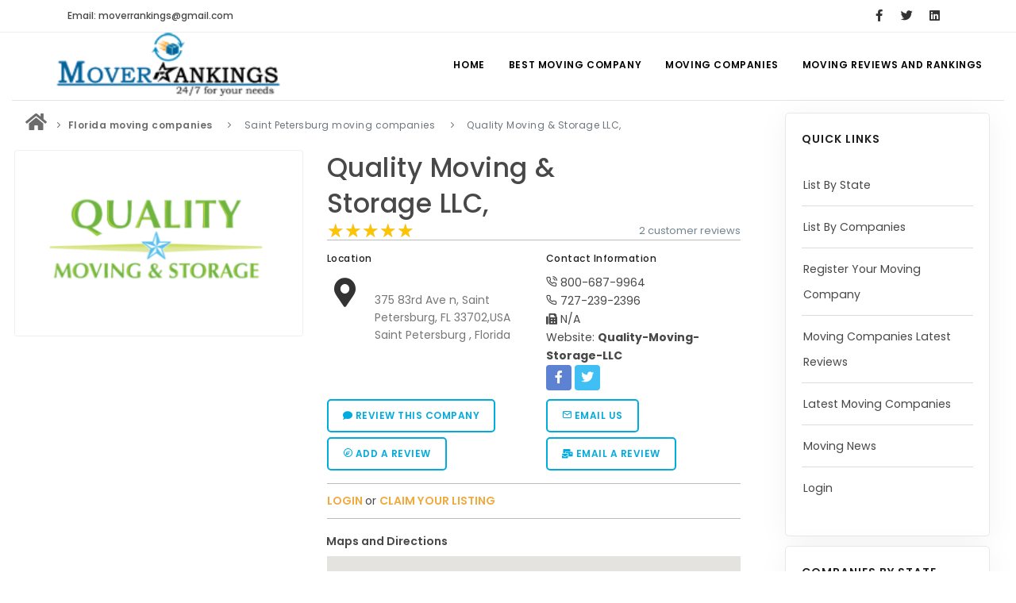

--- FILE ---
content_type: text/html; charset=UTF-8
request_url: https://www.moverrankings.com/Quality-Moving-Storage-LLC.htm
body_size: 8872
content:

	 
			
<!DOCTYPE html>
<html lang="en">
<head>
    <meta name="viewport" content="width=device-width, initial-scale=1"/>
    <meta http-equiv="content-type" content="text/html; charset=utf-8"/>
    <meta name="author" content="MoverRankings"/>
    <link rel="icon" type="image/png" href="images/favicon.png">
    <meta http-equiv="X-UA-Compatible" content="IE=edge">
    <title>Quality Moving & Storage LLC, Ratings, Reviews,
        Saint Petersburg, Florida</title>
    <meta name="Description" content=Quality-Moving-Storage-LLC is the licensed and Insured Moving Company in Saint Petersburg, Florida - . Currently this Mover has 2 reviews 
        posted by customers with overall 5 star ratings from 2 visitors. 
        Get free instant moving quotes from moverrankings.com >
    <link rel="preload" href="/webfonts/inspiro-icons.ttf?ijzgpf" as="font" type="font/ttf" crossorigin>
    <link rel="preload" href="/webfonts/fa-solid-900.woff2" as="font" type="font/woff" crossorigin>
    
<!-- Google tag (gtag.js) -->
<script async src="https://www.googletagmanager.com/gtag/js?id=G-QK153FP21S"></script>
<script>
  window.dataLayer = window.dataLayer || [];
  function gtag(){dataLayer.push(arguments);}
  gtag('js', new Date());

  gtag('config', 'G-QK153FP21S');
</script>
    <script type="text/javascript">
        var _gaq = _gaq || [];
        _gaq.push(['_setAccount', 'G-FP6MVPLEX0']);
        _gaq.push(['_trackPageview']);

        (function () {
            var ga = document.createElement('script');
            ga.type = 'text/javascript';
            ga.async = true;
            ga.src = ('https:' == document.location.protocol ? 'https://ssl' : 'http://www') + '.google-analytics.com/ga.js';
            var s = document.getElementsByTagName('script')[0];
            s.parentNode.insertBefore(ga, s);
        })();
    </script>
    <link href="css/plugins.css" rel="stylesheet">
    <link href="css/style_new.css" rel="stylesheet">
    <link href="css/theme.css" rel="stylesheet" type="text/css" media="screen">
    <script src='https://www.google.com/recaptcha/api.js' type="application/javascript"></script>
    
 <style>
   hr.solid {
  border-top: 0.1px solid #bbb;
}   
     .wow:nth-child(odd) {
    background: #ecf3f7;
}


.next-button{
	text-decoration: none;
}
.next-button .disabled{
	padding:3px;
	margin-left:5px;
	margin-right:5px;
	border: 1px solid #899ECB;
}
.next-button a{
	background-color: #899ECB;
	margin-right: 3px;
	margin-left: 3px;
	color: #FFF;
	padding-top: 2px;
	padding-right: 4px;
	padding-bottom: 2px;
	padding-left: 4px;
}
.next-button a:hover{
	background-color: #4E6DAF;
	margin-right: 3px;
	margin-left: 3px;
	color: #FFF;
	padding-top: 2px;
	padding-right: 4px;
	padding-bottom: 2px;
	padding-left: 4px;
	text-decoration: none;
}

.page1 {
    text-align: center;
}

 </style>
 <script async src="//pagead2.googlesyndication.com/pagead/js/adsbygoogle.js"></script>
<script>
  (adsbygoogle = window.adsbygoogle || []).push({
    google_ad_client: "ca-pub-0931564571621139",
    enable_page_level_ads: true
  });
</script>
</head>
<body>
<div class="body-inner" >
    <div id="topbar">
    <div class="container">
        <div class="row">
            <div class="col-md-6">
                <ul class="top-menu">
                    <li><a href="#">Email: moverrankings@gmail.com</a></li>
                </ul>
            </div>

            <div class="col-md-6 d-none d-sm-block">
                <div class="social-icons social-icons-colored-hover">
                    <ul>
                        <li class="social-facebook">
                            <a href="https://www.facebook.com/MoverRankings" title="MoverRankings-Facebook"
                               target="_blank">
                                <i class="fab fa-facebook-f"></i>
                            </a>
                        </li>
                        <li class="social-twitter">
                            <a href="https://twitter.com/moverrankings" title="Moverrankings twitter"
                               target="_blank">
                                <i class="fab fa-twitter"></i>
                            </a>
                        </li>
                        
                         <li class="social-linkedin">
                            <a href="https://www.linkedin.com/pub/mover-rankings/46/217/9a7/"
                               title="Moverrankings linkedin" target="_blank">
                                <i class="fab fa-linkedin"></i>
                            </a>
                        </li>
                    </ul>
                </div>
            </div>
        </div>
    </div>
</div>
<header id="header" data-transparent="true" data-fullwidth="true">
    <div class="header-inner">
        <div class="container">
            <div id="logo">
                <a href="https://www.moverrankings.com">
                    <img src="../images/logo-2.png" alt="Mover Ratings" class="logo-default">
                </a>
            </div>
            <div id="mainMenu-trigger">
                <a class="lines-button x"><span class="lines"></span></a>
            </div>
            <div id="mainMenu">
                <div class="container">
                    <nav>
                        <ul>
                            <li><a href="https://www.moverrankings.com">Home</a></li>
                            <li class="dropdown"><a href="#">Best Moving Company</a>
                                <ul class="dropdown-menu">
                                    <li><a href="https://www.moverrankings.com/local-movers.html"
                                           title="Local Movers">Local Movers</a></li>
                                    <li><a href="https://www.moverrankings.com/long-distance-movers.html"
                                           title="Long Distance Movers">Long
                                            Distance Movers</a></li>
                                    <li><a href="https://www.moverrankings.com/moving-tips.html"
                                           title="Moving Tips">Moving Tips</a></li>
                                </ul>
                            </li>
                            <li class="dropdown"><a href="#">Moving Companies</a>
                                <ul class="dropdown-menu">
                                    <li><a href="https://www.moverrankings.com/list-by-state.php"
                                           title="List By State">List By State</a>
                                    </li>
                                    <li><a href="https://www.moverrankings.com/list-by-companies.php"
                                           title="List By Companies">List By
                                            Companies</a></li>
                                    <li><a href="https://www.moverrankings.com/moving-company-details.php"
                                           title="Overall Moving Company Details">Overall Moving Company Details</a>
                                    </li>
                                    <li><a href="https://www.moverrankings.com/state-wise-moving-companies.php"
                                           title="State Wise Moving Companies">State Wise Moving Companies</a></li>
                                    <li><a href="https://www.moverrankings.com/moving-company-register.php"
                                           title="Register Your Moving Company">Register Your Moving Company</a>
                                    </li>
                                    <li><a href="https://www.moverrankings.com/login.php" title="Login">Login</a>
                                    </li>
                                </ul>
                            </li>
                            <li class="dropdown mega-menu-item"><a href="#">Moving Reviews and Rankings</a>
                                <ul class="dropdown-menu">
                                    <li class="mega-menu-content">
                                        <div class="row">
                                            <div class="col-lg-3">
                                                <ul>
                                                    <li class="mega-menu-title">Reviews</li>
                                                    <li>
                                                        <a href="https://www.moverrankings.com/submit-moving-review.php"
                                                           title="Submit Moving Reviews">Submit
                                                            Moving Reviews</a></li>
                                                    <li>
                                                        <a href="https://www.moverrankings.com/latest-moving-company-reviews.php"
                                                           title="Moving Companies Latest Reviews">Moving Companies
                                                            Latest Reviews</a></li>
                                                </ul>
                                            </div>
                                            <div class="col-lg-3">
                                                <ul>
                                                    <li class="mega-menu-title">Rankings</li>
                                                    <li class="con"><a
                                                            href="https://www.moverrankings.com/nationwide-rankings-december-2025.php"
                                                            title="Nationwide Moving Companies Rankings -December 2025">Nationwide
                                                            Moving
                                                            Companies Rankings - December 2025</a></li>
                                                    <li>
                                                        <a href="https://www.moverrankings.com/nationalwide-moving-companies-rankings.php"
                                                           title="Nationwide Moving Companies Rankings">Nationwide
                                                            Moving Companies Rankings</a></li>
                                                    <li>
                                                        <a href="https://www.moverrankings.com/top-5-moving-companies-by-state.php"
                                                           title="Top 5 Moving Companies By State">Top 5
                                                            Moving Companies By State</a></li>
                                                    <li>
                                                        <a href="https://www.moverrankings.com/apply-for-movers-rankings.php"
                                                           title="Apply for Nationwide Rankings">Apply for
                                                            Nationwide Rankings</a></li>
                                                </ul>
                                            </div>
                                            <div class="col-lg-3">
                                                <ul>
                                                    <li class="mega-menu-title">Resources</li>
                                                    <li><a href="https://www.moverrankings.com/membership.php"
                                                           title="Moverrankings Membership">Moverrankings
                                                            Membership</a></li>
                                                    <li>
                                                        <a href="https://www.moverrankings.com/moverrankings-web-design-portfolio.php"
                                                           title="Moving companies Web Design">Moving companies Web
                                                            Design</a></li>
                                                    <li>
                                                        <a href="https://www.moverrankings.com/moverrankings-articles.html"
                                                           title="Moving Company Articles">Moving
                                                            Company Articles</a></li>
                                                    <li><a href="https://www.moverrankings.com/contact-us.php"
                                                           title="Contact Us">Contact Us</a></li>
                                                    <li><a href="https://www.moverrankings.com/linktous.php"
                                                           title="Link to US">Link to Us</a></li>
                                                    <li><a href="https://www.moverrankings.com/sitemap.html"
                                                           title="Moverrankings Sitemap">Moverrankings
                                                            Sitemap</a></li>
                                            
                                                </ul>
                                            </div>
                                            <div class="col-lg-3">
                                                <ul>
                                                    <li class="mega-menu-title">Moving Tips</li>
                                                    <li><a href="https://www.moverrankings.com/moving-tips.html"
                                                           title="Moving Tips">Moving Tips</a></li>
                                                    <li>
                                                        <a href="https://www.moverrankings.com/right-way-to-hire-a-moving-company-in-california.php"
                                                           title="Right way to Hire a moving company in California">Right
                                                            way to Hire a moving company in California</a></li>
                                                    <li>
                                                        <a href="https://www.moverrankings.com/rules-for-moving-companies-in-US.html"
                                                           title="Rules for Moving Companies in US">Rules for Moving
                                                            Companies in US</a></li>
                                                    <li>
                                                        <a href="https://www.moverrankings.com/professional-moving-companies-provide-efficient-services.html"
                                                           title="Professional Moving Companies Provide Efficient ServicesS">Professional
                                                            Moving Companies Provide Efficient Services</a></li>
                                                    <li>
                                                        <a href="https://www.moverrankings.com/take-free-moving-quotes-from-leading-moving-company.html"
                                                           title="Take Free Moving Quotes from the Leading Moving Company">Take
                                                            Free Moving Quotes from the Leading Moving Company</a>
                                                    </li>
                                                    <li>
                                                        <a href="https://www.moverrankings.com/find-the-best-moving-company-with-rating.html"
                                                           title="Find the Best Moving Company with Moving Reviews">Find
                                                            the Best Moving Company with Moving Reviews</a></li>
                                                    <li>
                                                        <a href="https://www.moverrankings.com/why-you-need-best-moving-company.html"
                                                           title="Why you need the Best Moving Company?">Why you
                                                            need the Best Moving Company?</a></li>
                                                    <li>
                                                        <a href="https://www.moverrankings.com/moving-companies-5-rules-you-must-know.html"
                                                           title="Moving Companies: 5 Rules You Must Know">Moving
                                                            Companies: 5 Rules You Must Know</a></li>
                                                    <li>
                                                        <a href="https://www.moverrankings.com/moving-budget-guide-help-for-the-easy-moving.html"
                                                           title="Moving Budget Guide: Help For the Easy Moving">Moving
                                                            Budget Guide: Help For the Easy Moving</a></li>
                                                    <li>
                                                        <a href="https://www.moverrankings.com/trouble-free-moving-with-best-moving-company.html"
                                                           title="Trouble Free Moving With Best Moving Company">Trouble
                                                            Free Moving With Best Moving Company</a></li>
                                                </ul>
                                            </div>
                                        </div>
                                    </li>
                                </ul>
                            </li>
                        </ul>
                    </nav>
                </div>
            </div>

        </div>
    </div>
</header>
    <section id="page-content" class="sidebar-right">
        <div class="container-fluid" style="margin-top:-35px;">
           <div class="line" style="margin:unset !important;"></div>
            <div class="row" style="padding: 3px">
                <!-- Content-->
                <div class="content col-lg-9">
                    <div class="breadcrumb" itemscope itemtype="http://data-vocabulary.org/Breadcrumb">
                        <nav aria-label="breadcrumb">
                            <ol class="breadcrumb">
                                <li><a href="https://www.moverrankings.com/" title="Moving Company" itemprop="url"><i
                                                class="fa fa-home fa-2x"></i></a></li>
                                <li class="breadcrumb-item"><a
                                            href="https://www.moverrankings.com/Florida-moving-companies.html"
                                            title="Florida"><strong>Florida moving companies</strong></a>
                                </li>
                                <li class="breadcrumb-item active"
                                    aria-current="step">Saint Petersburg moving companies</li>
                                <li class="breadcrumb-item active"
                                    aria-current="page">Quality Moving & Storage LLC,</li>
                            </ol>
                        </nav>
                    </div>
                    <div class="product">
                        <div class="row m-b-40">
                            <div class="col-lg-5">
                                <div style="text-align: center;">
                                    <img alt="Quality Moving & Storage LLC,-logo"
                                         class="img-thumbnail"
                                         src="https://www.moverrankings.com/images/moving-images/logo/Quality-Moving-Storage-LLC-logo.png">
                                </div>
                                <div class="product-image">
                                                                           
                                                                    </div>
                                <br/>
                                           <div align="center">
 	<script async src="https://pagead2.googlesyndication.com/pagead/js/adsbygoogle.js"></script>
                <!-- Moverrankings recommended2 -->
                <ins class="adsbygoogle" style="display:inline-block;width:300px;height:250px" data-ad-client="ca-pub-0931564571621139" data-ad-slot="2195622745"></ins>
                <script>
                (adsbygoogle = window.adsbygoogle || []).push({});
                </script>
                </div>
                            </div>
                            <div class="col-lg-7">
                                <div class="product-title">
                                    <h2><a href="#">Quality Moving & Storage LLC,</a></h2>
                                </div>
                                <div class="product-rate">
                                    <div class="rateit" data-rateit-mode="font"
                                         data-rateit-value="5"
                                         data-rateit-ispreset="true" data-rateit-readonly="true"></div>
                                </div>
                                <div class="product-reviews"><a href="#contact3">2 customer
                                        reviews</a>
                                </div>
                                <hr class="solid">
                                <div class="row">
                                    <div class="col-lg-6">
                                        <h6>Location</h6>
                                        <div class="icon-box effect small clean">
                                            <div class="icon">
                                                <a href="https://www.moverrankings.com/Quality-Moving-Storage-LLC.htm">
                                                    <i class="fas fa-map-marker-alt"></i></a>
                                            </div>
                                            <p>
                                                <br> 375 83rd Ave n, Saint Petersburg, FL 33702,USA                                                <br> Saint Petersburg                                                , Florida                                                 <br>
                                            </p>
                                        </div>
                                    </div>
                                    <div class="col-lg-6">
                                        <h6>Contact Information</h6>
                                        <i class="icon-phone-call"></i> 800-687-9964<br/>
                                        <i class="icon-phone"></i> 727-239-2396<br/>
                                        <i class="fa fa-fax"></i> N/A<br/>
                                                                                Website:
                                                                                    <a href="http://www.qualitymoving.us" target="_blank" title="Quality-Moving-Storage-LLC"><b>Quality-Moving-Storage-LLC</b></a>
                                                                                <br/>
                                        <div class="mb-4 social-icons social-icons-colored">
                                            <ul>
                                                                                                <li class="social-facebook"><a href="http://www.facebook.com/qualitymovingstorage" rel="nofollow" target="_blank">
                                                        <i class="fab fa-facebook-f"></i></a></li>
                                                                                                                                                <li class="social-twitter"><a href="http://www.twitter.com/MNWiscMovers" rel="nofollow" target="_blank">
                                                        <i class="fab fa-twitter"></i></a></li>
                                                                                                                                                                                                                                                                                                                                            </ul>
                                        </div>
                                    </div>
                                </div>
                                <div class="row">
                                    <div class="col">
                                        <a class="btn btn-outline" href="https://www.moverrankings.com/submit-moving-review.php">
                                            <i class="fas fa-comment"></i> Review this company</a>
                                    </div>
                                    <div class="col">
                                        <a class="btn btn-outline" data-target="#contact-modal"
                                           data-toggle="modal" href="#" id="contact-company">
                                            <i class="icon-mail"></i>
                                            Email Us</a>
                                    </div>
                                </div>
                                <div class="row">
                                    <div class="col">
                                        <a class="btn btn-outline" href="https://www.moverrankings.com/add-moving-company-review.php">
                                            <i class="icon-compass"></i> Add a Review</a>
                                    </div>
                                    <div class="col">
                                        <a class="btn btn-outline" href="mailto:moverrankings@gmail.com?subject=Quality-Moving-Storage-LLC Review
                                        &amp;body=3 stars (put your rating here! 1-5 stars)%0A%0AReplace this text with your review">
                                            <i class="fa fa-mail-bulk"></i> Email a Review</a>
                                    </div>
                                </div>
                                  <hr class="solid">
                                   <div style="text-align: left">
                                        <ins>
                                            <a href="https://www.moverrankings.com/login.php" class="con">
                                                <strong style="color:#EFAA40;">LOGIN </strong>
                                            </a> or
                                            <a href="https://www.moverrankings.com/claim-listnew.php" class="con">
                                                <strong style="color:#EFAA40;">CLAIM YOUR LISTING</strong>
                                            </a>
                                        </ins>
                                    </div>
                                   
                                   <hr class="solid">
                                 
                                    
                                <a class="nav-link" id="maps-tab" data-toggle="tab" href="#map3" role="tab"
                                       aria-controls="contact" aria-selected="false" style="margin-left:-15px;"><strong>Maps and Directions</strong></a>
                                       
                                    <div id="map" class="map" data-latitude="27.8475774"
                                         data-longitude="-82.6384754"></div>  
                            </div>
                        </div>
                        <!-- Product additional tabs -->
                        <a class="nav-link" id="home-tab" data-toggle="tab" href="#home3"
                                       role="tab" aria-controls="home" aria-selected="false" style="margin-left:-15px;"><strong>Description</strong></a>
                                       
                                       <p>Quality Moving and Storage, LLC. was established to provide moving services for Florida and greater Tampa Bay area. We strive to exceed our customers expectations by offering quality moving services at competitive prices. Our trained employees are commited to provide worry-free services for your home or business. Quality Moving and Storage, LLC. is fully licensed and insured Florida moving company. Quality Moving and Storage, LLC. is family owned and operated.</p>
                         <a class="nav-link" id="profile-tab" data-toggle="tab" href="#profile3" role="tab"
                                       aria-controls="profile" aria-selected="false" style="margin-left:-15px;"><strong>Additional
                                        Info</strong></a>            
                                    
                            <table class="table table-striped table-bordered">
                                        <tbody>
                                        <tr>
                                            <td>USDOT #</td>
                                            <td></td>
                                        </tr>
                                        <tr>
                                            <td>MC #</td>
                                            <td></td>
                                        </tr>
                                        <tr>
                                            <td>Payment Options</td>
                                            <td>N/A</td>
                                        </tr>
                                        <tr>
                                            <td>Membership</td>
                                            <td><img</td>
                                        </tr>
                                        <tr>
                                            <td>Established Year</td>
                                            <td>10/1/2006</td>
                                        </tr>
                                        <tr>
                                            <td>Insurance</td>
                                            <td></td>
                                        </tr>
                                        <tr>
                                            <td>Agent</td>
                                            <td>N/A</td>
                                        </tr>
                                        <tr>
                                            <td>Hours of Operation</td>
                                            <td>N/A</td>
                                        </tr>
                                        <tr>
                                            <td>Insurance Required?</td>
                                            <td></td>
                                        </tr>
                                        </tbody>
                                    </table>   
                                    
                     <a class="nav-link active show" id="contact-tab" data-toggle="tab" href="#contact3" role="tab"
                                       aria-controls="contact" aria-selected="true" style="margin-left:-15px;"><strong>Reviews</strong></a>               
                                    
                       <div class="comments" id="comments">
                                        <div class="comment_number">
                                            <div class="product-rate">
                                                <div class="rateit" data-rateit-mode="font"
                                                     data-rateit-value="5"
                                                     data-rateit-ispreset="true" data-rateit-readonly="true"></div>
                                            </div>&nbsp;&nbsp;&nbsp;
                                            <span>5 out of 5</span>&nbsp; &nbsp; <span>2</span> Ratings
                                            <br>
                                            Share your thoughts with others <a class="btn btn-outline" href="https://www.moverrankings.com/submit-moving-review.php">
                                                <i class="fas fa-comment"></i> Review this company</a>
						
                                        </div>
                               <div class="page1"><div class="next-button"><span class="disabled cmn">Previous</span><span class="current cmn">1</span><a href="companies-details.php?companyname=Quality-Moving-Storage-LLC&page=1">Last Page</a><span class="disabled cmn">next</span></div></div>
                                         <div style="width:100%; padding: 3% 0% 1% 2%; float:left;" > 
                                                                                    <!-- Review -->
                                            <div class="wow">
                                                <h5 class="name">Customer Name&nbsp: Colleen B.</h5>
                                                                                                <span>Posted at December 12th, 2022 04::12</span>
                                                <div class="text_holder">
                                                    <h6><strong>Subject&nbsp:</strong>Very responsive to calls and dud w great job day of move.</h6>
                                                   <h5><strong>Comment&nbsp:</strong>
                                                       Always prompt, reliable service from Quality movers. I have been using them for years, for home moves and business.  Big or small moves too. Today was two guys unloading a truck, a few years ago they did the packing, loading and unloading in four different locations when I moved my mom, they were available to move my office furniture when we moved multiple offices around and have moved entire retail stores for me. A friend had a medical emergency and they were able to help me help thier parents pack and move a whole apartment with only a few days notice. Call them if you need packing, moving, loading and unloading.                                                    
                                                    </h5> 
                                                   <h5><strong>Review&nbsp:</strong>
                                                   <div class="rateit" data-rateit-mode="font"
                                         data-rateit-value="5"
                                         data-rateit-ispreset="true" data-rateit-readonly="true"></div>
                                                  
                                                   </h5>
                                                
                                                </div>
                                            </div>
                                            <br>
                                            <br>
                                            <!-- end: Review -->
                                                                                        <!-- Review -->
                                            <div class="wow">
                                                <h5 class="name">Customer Name&nbsp: Judy B.</h5>
                                                                                                <span>Posted at September 11th, 2022 05::09</span>
                                                <div class="text_holder">
                                                    <h6><strong>Subject&nbsp:</strong>They are efficient and do a quality job.</h6>
                                                   <h5><strong>Comment&nbsp:</strong>
                                                       Despite the relentless shifting of my move date Nick, owner, was always professional and accommodating. And both crews were awesome! The guys who loaded my PODS:  were so great I thought it might be a fluke. Then a second crew: Khmong, Joe, Antonio and William unloaded my PODS and they too were excellent.                                                    
                                                    </h5> 
                                                   <h5><strong>Review&nbsp:</strong>
                                                   <div class="rateit" data-rateit-mode="font"
                                         data-rateit-value="5"
                                         data-rateit-ispreset="true" data-rateit-readonly="true"></div>
                                                  
                                                   </h5>
                                                
                                                </div>
                                            </div>
                                            <br>
                                            <br>
                                            <!-- end: Review -->
                                                                                    </div>
                                    </div>
                                             
                        <!-- end: Product additional tabs -->
                    </div>
                    <div class="heading-text heading-line text-center">
                        <h4>Florida  Moving companies you may be interested!</h4>
                    </div>
                    <div class="row">
                                                <div class="col-lg-4">
                            <div class="widget-shop">
                                <div class="product">
                                    <div class="product-image">
                                        <img src="https://www.moverrankings.com/images/moving-images/logo/Exclusive-Vanlines.jpg"  alt="Exclusive-Vanlines logos"/>
                                    </div>
                                    <div class="product-description">
                                        <div class="product-category">Florida</div>
                                        <div class="product-title">
                                            <h3><a href="https://www.moverrankings.com/Exclusive-Vanlines.htm">
                                                    Exclusive Vanlines                                                </a></h3>
                                        </div>
                                        <div class="product-price">
                                            <ins>USDOT:</ins>
                                            <ins></ins>
                                        </div>
                                        <div class="product-rate">
                                            <div class="rateit" data-rateit-value="5" data-rateit-ispreset="true" data-rateit-readonly="true"></div>
                                            <span>( 461 ratings )</span>
                                        </div>
                                    </div>
                                </div>
                            </div>
                        </div>
                                                <div class="col-lg-4">
                            <div class="widget-shop">
                                <div class="product">
                                    <div class="product-image">
                                        <img src="https://www.moverrankings.com/images/moving-images/logo/Atlant-Van-Lines-logo.jpg"  alt="Atlant-Van-Lines logos"/>
                                    </div>
                                    <div class="product-description">
                                        <div class="product-category">Florida</div>
                                        <div class="product-title">
                                            <h3><a href="https://www.moverrankings.com/Atlant-Van-Lines.htm">
                                                    Atlant Van Lines                                                </a></h3>
                                        </div>
                                        <div class="product-price">
                                            <ins>USDOT:</ins>
                                            <ins></ins>
                                        </div>
                                        <div class="product-rate">
                                            <div class="rateit" data-rateit-value="5" data-rateit-ispreset="true" data-rateit-readonly="true"></div>
                                            <span>( 433 ratings )</span>
                                        </div>
                                    </div>
                                </div>
                            </div>
                        </div>
                                                <div class="col-lg-4">
                            <div class="widget-shop">
                                <div class="product">
                                    <div class="product-image">
                                        <img src="https://www.moverrankings.com/images/moving-images/logo/United-Royal-Van-Lines-logo.png"  alt="United-Royal-Van-Lines logos"/>
                                    </div>
                                    <div class="product-description">
                                        <div class="product-category">Florida</div>
                                        <div class="product-title">
                                            <h3><a href="https://www.moverrankings.com/United-Royal-Van-Lines.htm">
                                                    United Royal Van Lines                                                </a></h3>
                                        </div>
                                        <div class="product-price">
                                            <ins>USDOT:2440483</ins>
                                            <ins>MC-841876</ins>
                                        </div>
                                        <div class="product-rate">
                                            <div class="rateit" data-rateit-value="5" data-rateit-ispreset="true" data-rateit-readonly="true"></div>
                                            <span>( 389 ratings )</span>
                                        </div>
                                    </div>
                                </div>
                            </div>
                        </div>
                        </div><div class="row">                        <div class="col-lg-4">
                            <div class="widget-shop">
                                <div class="product">
                                    <div class="product-image">
                                        <img src="https://www.moverrankings.com/images/moving-images/logo/Interstate-Relocation-Systems-Logo.jpg"  alt="Interstate-Relocation-Systems logos"/>
                                    </div>
                                    <div class="product-description">
                                        <div class="product-category">Florida</div>
                                        <div class="product-title">
                                            <h3><a href="https://www.moverrankings.com/Interstate-Relocation-Systems.htm">
                                                    Interstate Relocation Systems                                                </a></h3>
                                        </div>
                                        <div class="product-price">
                                            <ins>USDOT:</ins>
                                            <ins></ins>
                                        </div>
                                        <div class="product-rate">
                                            <div class="rateit" data-rateit-value="5" data-rateit-ispreset="true" data-rateit-readonly="true"></div>
                                            <span>( 366 ratings )</span>
                                        </div>
                                    </div>
                                </div>
                            </div>
                        </div>
                                                <div class="col-lg-4">
                            <div class="widget-shop">
                                <div class="product">
                                    <div class="product-image">
                                        <img src="https://www.moverrankings.com/images/moving-images/logo/Sun-City-Movers-Florida.png"  alt="Sun-City-movers-Florida logos"/>
                                    </div>
                                    <div class="product-description">
                                        <div class="product-category">Florida</div>
                                        <div class="product-title">
                                            <h3><a href="https://www.moverrankings.com/Sun-City-movers-Florida.htm">
                                                    Sun City movers Florida                                                </a></h3>
                                        </div>
                                        <div class="product-price">
                                            <ins>USDOT:</ins>
                                            <ins></ins>
                                        </div>
                                        <div class="product-rate">
                                            <div class="rateit" data-rateit-value="5" data-rateit-ispreset="true" data-rateit-readonly="true"></div>
                                            <span>( 238 ratings )</span>
                                        </div>
                                    </div>
                                </div>
                            </div>
                        </div>
                                                <div class="col-lg-4">
                            <div class="widget-shop">
                                <div class="product">
                                    <div class="product-image">
                                        <img src="https://www.moverrankings.com/images/moving-images/logo/Progressive-Relocation-Systems-logo.jpg"  alt="Progressive-Relocation-Systems logos"/>
                                    </div>
                                    <div class="product-description">
                                        <div class="product-category">Florida</div>
                                        <div class="product-title">
                                            <h3><a href="https://www.moverrankings.com/Progressive-Relocation-Systems.htm">
                                                    Progressive Relocation Systems                                                </a></h3>
                                        </div>
                                        <div class="product-price">
                                            <ins>USDOT:2325282</ins>
                                            <ins>MC-793927</ins>
                                        </div>
                                        <div class="product-rate">
                                            <div class="rateit" data-rateit-value="5" data-rateit-ispreset="true" data-rateit-readonly="true"></div>
                                            <span>( 150 ratings )</span>
                                        </div>
                                    </div>
                                </div>
                            </div>
                        </div>
                        </div><div class="row">                        <div class="col-lg-4">
                            <div class="widget-shop">
                                <div class="product">
                                    <div class="product-image">
                                        <img src="https://www.moverrankings.com/images/moving-images/logo/Real-Movers-Moving-and-Storage-Inc.png"  alt="Real-Movers-Moving-and-Storage-Inc logos"/>
                                    </div>
                                    <div class="product-description">
                                        <div class="product-category">Florida</div>
                                        <div class="product-title">
                                            <h3><a href="https://www.moverrankings.com/Real-Movers-Moving-and-Storage-Inc.htm">
                                                    Real Movers Moving and Storage Inc                                                </a></h3>
                                        </div>
                                        <div class="product-price">
                                            <ins>USDOT:</ins>
                                            <ins></ins>
                                        </div>
                                        <div class="product-rate">
                                            <div class="rateit" data-rateit-value="5" data-rateit-ispreset="true" data-rateit-readonly="true"></div>
                                            <span>( 146 ratings )</span>
                                        </div>
                                    </div>
                                </div>
                            </div>
                        </div>
                                                <div class="col-lg-4">
                            <div class="widget-shop">
                                <div class="product">
                                    <div class="product-image">
                                        <img src="https://www.moverrankings.com/images/moving-images/logo/Allstates-Moving-and-Storage-Inc-logo.png"  alt="Allstates-Moving-and-Storage-Inc logos"/>
                                    </div>
                                    <div class="product-description">
                                        <div class="product-category">Florida</div>
                                        <div class="product-title">
                                            <h3><a href="https://www.moverrankings.com/Allstates-Moving-and-Storage-Inc.htm">
                                                    Allstates Moving and Storage Inc                                                </a></h3>
                                        </div>
                                        <div class="product-price">
                                            <ins>USDOT:</ins>
                                            <ins></ins>
                                        </div>
                                        <div class="product-rate">
                                            <div class="rateit" data-rateit-value="5" data-rateit-ispreset="true" data-rateit-readonly="true"></div>
                                            <span>( 119 ratings )</span>
                                        </div>
                                    </div>
                                </div>
                            </div>
                        </div>
                                                <div class="col-lg-4">
                            <div class="widget-shop">
                                <div class="product">
                                    <div class="product-image">
                                        <img src="https://www.moverrankings.com/images/moving-images/logo/Full-Service-Vanlines-logo.png"  alt="Full-Service-Vanlines logos"/>
                                    </div>
                                    <div class="product-description">
                                        <div class="product-category">Florida</div>
                                        <div class="product-title">
                                            <h3><a href="https://www.moverrankings.com/Full-Service-Vanlines.htm">
                                                    Full Service Van Lines                                                </a></h3>
                                        </div>
                                        <div class="product-price">
                                            <ins>USDOT:2283481</ins>
                                            <ins>MC-779667</ins>
                                        </div>
                                        <div class="product-rate">
                                            <div class="rateit" data-rateit-value="5" data-rateit-ispreset="true" data-rateit-readonly="true"></div>
                                            <span>( 111 ratings )</span>
                                        </div>
                                    </div>
                                </div>
                            </div>
                        </div>
                        </div><div class="row">                        <div class="col-lg-4">
                            <div class="widget-shop">
                                <div class="product">
                                    <div class="product-image">
                                        <img src="https://www.moverrankings.com/images/moving-images/logo/Atlant-vanlines-florida-logo.jpg"  alt="Atlant-Van-Lines-Florida logos"/>
                                    </div>
                                    <div class="product-description">
                                        <div class="product-category">Florida</div>
                                        <div class="product-title">
                                            <h3><a href="https://www.moverrankings.com/Atlant-Van-Lines-Florida.htm">
                                                    Atlant Van Lines-Florida                                                </a></h3>
                                        </div>
                                        <div class="product-price">
                                            <ins>USDOT:</ins>
                                            <ins></ins>
                                        </div>
                                        <div class="product-rate">
                                            <div class="rateit" data-rateit-value="5" data-rateit-ispreset="true" data-rateit-readonly="true"></div>
                                            <span>( 96 ratings )</span>
                                        </div>
                                    </div>
                                </div>
                            </div>
                        </div>
                                                <div class="col-lg-4">
                            <div class="widget-shop">
                                <div class="product">
                                    <div class="product-image">
                                        <img src="https://www.moverrankings.com/images/moving-images/logo/International-Vanlines.jpg"  alt="International-Vanlines logos"/>
                                    </div>
                                    <div class="product-description">
                                        <div class="product-category">Florida</div>
                                        <div class="product-title">
                                            <h3><a href="https://www.moverrankings.com/International-Vanlines.htm">
                                                    International Vanlines                                                </a></h3>
                                        </div>
                                        <div class="product-price">
                                            <ins>USDOT:</ins>
                                            <ins></ins>
                                        </div>
                                        <div class="product-rate">
                                            <div class="rateit" data-rateit-value="5" data-rateit-ispreset="true" data-rateit-readonly="true"></div>
                                            <span>( 93 ratings )</span>
                                        </div>
                                    </div>
                                </div>
                            </div>
                        </div>
                                                <div class="col-lg-4">
                            <div class="widget-shop">
                                <div class="product">
                                    <div class="product-image">
                                        <img src="https://www.moverrankings.com/images/moving-images/logo/National-Relocation-Van-Lines-logo.jpg"  alt="National-Relocation-Van-Lines logos"/>
                                    </div>
                                    <div class="product-description">
                                        <div class="product-category">Florida</div>
                                        <div class="product-title">
                                            <h3><a href="https://www.moverrankings.com/National-Relocation-Van-Lines.htm">
                                                    National Relocation Van Lines                                                </a></h3>
                                        </div>
                                        <div class="product-price">
                                            <ins>USDOT:</ins>
                                            <ins></ins>
                                        </div>
                                        <div class="product-rate">
                                            <div class="rateit" data-rateit-value="5" data-rateit-ispreset="true" data-rateit-readonly="true"></div>
                                            <span>( 70 ratings )</span>
                                        </div>
                                    </div>
                                </div>
                            </div>
                        </div>
                        </div><div class="row">                        <div class="col-lg-4">
                            <div class="widget-shop">
                                <div class="product">
                                    <div class="product-image">
                                        <img src="https://www.moverrankings.com/images/moving-images/logo/Infinity-Van-Lines-logo.jpg"  alt="Infinity-Van-Lines logos"/>
                                    </div>
                                    <div class="product-description">
                                        <div class="product-category">Florida</div>
                                        <div class="product-title">
                                            <h3><a href="https://www.moverrankings.com/Infinity-Van-Lines.htm">
                                                    Infinity Van Lines                                                </a></h3>
                                        </div>
                                        <div class="product-price">
                                            <ins>USDOT:1443732</ins>
                                            <ins>MC-545673</ins>
                                        </div>
                                        <div class="product-rate">
                                            <div class="rateit" data-rateit-value="5" data-rateit-ispreset="true" data-rateit-readonly="true"></div>
                                            <span>( 69 ratings )</span>
                                        </div>
                                    </div>
                                </div>
                            </div>
                        </div>
                                                <div class="col-lg-4">
                            <div class="widget-shop">
                                <div class="product">
                                    <div class="product-image">
                                        <img src="https://www.moverrankings.com/images/moving-images/logo/Household-Van-lines.png"  alt="Household-Van-lines logos"/>
                                    </div>
                                    <div class="product-description">
                                        <div class="product-category">Florida</div>
                                        <div class="product-title">
                                            <h3><a href="https://www.moverrankings.com/Household-Van-lines.htm">
                                                    Household Van lines                                                </a></h3>
                                        </div>
                                        <div class="product-price">
                                            <ins>USDOT:</ins>
                                            <ins></ins>
                                        </div>
                                        <div class="product-rate">
                                            <div class="rateit" data-rateit-value="5" data-rateit-ispreset="true" data-rateit-readonly="true"></div>
                                            <span>( 65 ratings )</span>
                                        </div>
                                    </div>
                                </div>
                            </div>
                        </div>
                                                <div class="col-lg-4">
                            <div class="widget-shop">
                                <div class="product">
                                    <div class="product-image">
                                        <img src="https://www.moverrankings.com/images/moving-images/logo/Moving-logo.png"  alt="Moving-APT logos"/>
                                    </div>
                                    <div class="product-description">
                                        <div class="product-category">Florida</div>
                                        <div class="product-title">
                                            <h3><a href="https://www.moverrankings.com/Moving-APT.htm">
                                                    Moving APT                                                </a></h3>
                                        </div>
                                        <div class="product-price">
                                            <ins>USDOT:</ins>
                                            <ins></ins>
                                        </div>
                                        <div class="product-rate">
                                            <div class="rateit" data-rateit-value="5" data-rateit-ispreset="true" data-rateit-readonly="true"></div>
                                            <span>( 62 ratings )</span>
                                        </div>
                                    </div>
                                </div>
                            </div>
                        </div>
                        </div><div class="row">                    </div>

                    <!-- all content here-->
                </div>
                <div class="side-bar col-lg-3">
                            <div class="container">
    <div class="widget widget-archive p-cb">
        <h4 class="widget-title">Quick Links</h4>
        <ul class="list list-lines">
            <li><a href="https://www.moverrankings.com/list-by-state.php" title="List By Moving Companies in State">List
                    By State</a></li>
            <li><a href="https://www.moverrankings.com/list-by-companies.php" title="List By Moving Companies">List By
                    Companies</a></li>
            <li><a href="https://www.moverrankings.com/moving-company-register.php"
                   title="Register Your Moving Company">Register Your Moving Company</a></li>
            <li><a href="https://www.moverrankings.com/latest-moving-company-reviews.php"
                   title="Moving Companies Latest Reviews">Moving Companies Latest Reviews</a></li>
            <li><a href="https://www.moverrankings.com/latest-moving-companies.php" title="Latest Moving Companies">Latest
                    Moving Companies</a></li>
            <li><a href="https://www.moverrankings.com/moving-news/" title="Moving News">Moving News</a></li>
            <li><a href="https://www.moverrankings.com/login.php" title="Login">Login</a></li>
        </ul>
    </div>
    <div class="widget widget-archive p-cb">
        <h4 class="widget-title">Companies By State</h4>
        <ul class="list list-lines">
           <ul class="list list-lines">
              <li><a href="https://www.moverrankings.com/California-moving-companies.html" title="California State Moving Companies Details">California Moving Companies</a></li>
             <li><a href="https://www.moverrankings.com/Florida-moving-companies.html" title="Florida State Moving Companies Details">Florida Moving Companies</a></li>
             <li><a href="https://www.moverrankings.com/Texas-moving-companies.html" title="Texas State Moving Companies Details">Texas Moving Companies</a></li>
             <li><a href="https://www.moverrankings.com/New-York-moving-companies.html" title="New York State Moving Companies Details">New York Moving Companies</a></li>
             <li><a href="https://www.moverrankings.com/Arizona-moving-companies.html" title="Arizona State Moving Companies Details">Arizona Moving Companies</a></li>
             <li><a href="https://www.moverrankings.com/New-Jersey-moving-companies.html" title="New Jersey State Moving Companies Details">New Jersey Moving Companies</a></li>
             <li><a href="https://www.moverrankings.com/Illinois-moving-companies.html" title="Illinois State Moving Companies Details">Illinois Moving Companies</a></li>
             <li><a href="https://www.moverrankings.com/Maryland-moving-companies.html" title="Maryland State Moving Companies Details">Maryland Moving Companies</a></li>
             <li><a href="https://www.moverrankings.com/Massachusetts-moving-companies.html" title="Massachusetts State Moving Companies Details">Massachusetts Moving Companies</a></li>
             <li><a href="https://www.moverrankings.com/Colorado-moving-companies.html" title="Colorado State Moving Companies Details">Colorado Moving Companies</a></li>
             <li><a href="https://www.moverrankings.com/Ohio-moving-companies.html" title="Ohio State Moving Companies Details">Ohio Moving Companies</a></li>
             <li><a href="https://www.moverrankings.com/Virginia-moving-companies.html" title="Virginia State Moving Companies Details">Virginia Moving Companies</a></li>
             <li><a href="https://www.moverrankings.com/Georgia-moving-companies.html" title="Georgia State Moving Companies Details">Georgia Moving Companies</a></li>
             <li><a href="https://www.moverrankings.com/Alabama-moving-companies.html" title="Alabama State Moving Companies Details">Alabama Moving Companies</a></li>
             <li><a href="https://www.moverrankings.com/North-Carolina-moving-companies.html" title="North Carolina State Moving Companies Details">North Carolina Moving Companies</a></li>
   </ul>
        </ul>
    </div>
</div>
                </div>
            </div>
        </div>
    </section>
    <footer id="footer">
        <div class="copyright-content">
    <div class="container">
        <div class="copyright-text text-center">
            <a href="https://www.moverrankings.com/" title="Moving Company">Moving Companies</a> |
            <a href="https://www.moverrankings.com/local-movers.html" title="Local Movers">Local Movers</a> |
            <a href="https://www.moverrankings.com/long-distance-movers.html" title="Long Distance Movers">Long
                Distance Movers</a> |
            <a href="https://www.moverrankings.com/moving-tips.html" title="Moving Tips">Moving Tips</a> |
            <a href="https://www.moverrankings.com/moving-scam.html" title="Moving Scam">Moving Scam</a> |
            <br>
            <a href="https://www.moverrankings.com/moving-news/" title="Moving News">Moving News</a> |
            <a href="https://www.moverrankings.com/submit-moving-review.php" title="Submit Moving Reviews">Submit
                Moving Reviews</a> |
            <a href="https://www.moverrankings.com/latest-moving-company-reviews.php"
               title="Latest Moving Reviews">Latest Moving Reviews</a> |
            <a href="https://www.moverrankings.com/moving-company-details.php"
               title="Overall Moving Company Details">Overall Moving Company Details</a> |
            <a href="https://www.moverrankings.com/moverrankings-articles.html" title="Moving Company Articles">Moving
                Company Articles</a> |
            <a href="https://www.moverrankings.com/moving-company-register.php" title="Register Moving Company">Register
                Moving Company</a> |
            <a href="https://www.moverrankings.com/sitemap.html" title="Sitemap">Sitemap</a>
            <br>
            &copy; 2008 - 2026 Moverrankings.com
        </div>
    </div>
</div>
    </footer>
    <div class="modal fade" id="contact-modal" tabindex="-1" role="modal" aria-labelledby="modal-label-2"
         aria-hidden="true">
        <div class="modal-dialog modal-md">
            <div class="modal-content">
                <div class="modal-header">
                    <h4 id="modal-label-2" class="modal-title">Contact Quality-Moving-Storage-LLC</h4>
                    <button aria-hidden="true" data-dismiss="modal" class="close" type="button">×</button>
                </div>
                <div class="modal-body">
                    <div class="row">
                        <div class="col-md-12">
                            <form class="widget-contact-form" novalidate="" action="include/contact-form.php"
                                  role="form" method="post">
                                <div class="row">
                                    <div class="form-group col-md-6">
                                        <label for="name">Name</label>
                                        <input type="text" aria-required="true" required=""
                                               name="widget-contact-form-name" class="form-control required name"
                                               placeholder="Enter your Name">
                                    </div>
                                    <div class="form-group col-md-6">
                                        <label for="email">Email</label>
                                        <input type="email" aria-required="true" required=""
                                               name="widget-contact-form-email" class="form-control required email"
                                               placeholder="Enter your Email">
                                    </div>
                                </div>
                                <div class="row">
                                    <div class="form-group col-md-12">
                                        <label for="subject">Your Subject</label>
                                        <input type="text" name="widget-contact-form-subject" required=""
                                               class="form-control required" placeholder="Subject...">
                                    </div>
                                </div>
                                <div class="form-group">
                                    <label for="message">Message</label>
                                    <textarea type="text" name="widget-contact-form-message" required="" rows="5"
                                              class="form-control required" placeholder="Enter your Message"></textarea>
                                </div>
                                <div class="form-group">
                                    <div class="col-md-6">
                                        <div class="g-recaptcha"
                                             data-sitekey="6LdQdQIaAAAAAJj9uSv92MyhCEHllGRM19dVVCiu"></div>
                                        <div>
                                            <div id="output1"></div>
                                        </div>
                                    </div>
                                </div>
                                <button class="btn" type="submit" id="form-submit"><i class="fa fa-paper-plane"></i>&nbsp;Send
                                    message
                                </button>
                            </form>
                        </div>
                    </div>
                </div>
                <div class="modal-footer">
                    <div class="float-left">
                        <button data-dismiss="modal" class="btn btn-b" type="button">Close</button>
                    </div>
                </div>
            </div>
        </div>
    </div>
</div>

<a id="scrollTop"><i class="icon-chevron-up"></i><i class="icon-chevron-up"></i></a>
<script src="js/jquery.js"></script>
<script src="js/custom.js"></script>
<script src="js/plugins.js"></script>
<script src="js/functions.js"></script>
<!--Rating  plugin files-->
<script src="plugins/rateit/jquery.rateit.min.js"></script>
<link rel="stylesheet" href="plugins/rateit/rateit.css">
<script type = "text/javascript">
if (INSPIRO.core.rtlStatus()) {
    $('.rateit').wrap('<div style="direction:rtl"></div>');
}

//#rateit6
$("#rateit6").bind('rated', function (event, value) {
    $('#value6').text('You\'ve rated it: ' + value);
});
$("#rateit6").bind('reset', function () {
    $('#value6').text('Rating reset');
});
$("#rateit6").bind('over', function (event, value) {
    $('#hover6').text('Hovering over: ' + value);
});
//#rateit7
$(function () {
    $('#rateit7').rateit({
        max: 15,
        step: 2,
        backingfld: '#backing7'
    });
});
//AJAX Example
//we bind only to the rateit controls within the products div
$('#products .rateit').bind('rated reset', function (e) {
    var ri = $(this);
    //if the use pressed reset, it will get value: 0 (to be compatible with the HTML range control), we could check if e.type == 'reset', and then set the value to  null .
    var value = ri.rateit('value');
    var productID = ri.data('productid'); // if the product id was in some hidden field: ri.closest('li').find('input[name="productid"]').val()
    //maybe we want to disable voting?
    ri.rateit('readonly', true);
    $.ajax({
        // url: 'rateit.php', //your server side script
        data: {
            id: productID,
            value: value
        },
        //type: 'POST',
        complete: function (data) {
            INSPIRO.elements.notification("You have rated Product " + productID + " with " + value + " stars. Thank you!", "success")
        },
        /*  error: function (jxhr, msg, err) {
            INSPIRO.elements.notification(msg, "warning");
        }  */
    });
});
</script>

<script type='text/javascript' src='//maps.googleapis.com/maps/api/js?key=AIzaSyBMazzJV6epg8UaF0B9mGZf064umgRIfqQ'></script>
<script type="text/javascript" src="plugins/gmap3/gmap3.min.js"></script>
<script type="text/javascript" src="plugins/gmap3/map-styles.js"></script>
<script type="text/javascript">
let map;

function initMap() {
    map = new google.maps.Map(document.getElementById("map"), {
        center: { lat: $('#map').data('latitude'), lng: $('#map').data('latitude') },
        zoom: 8,
    });
}
</script>
</body>
</html>


--- FILE ---
content_type: text/html; charset=utf-8
request_url: https://www.google.com/recaptcha/api2/anchor?ar=1&k=6LdQdQIaAAAAAJj9uSv92MyhCEHllGRM19dVVCiu&co=aHR0cHM6Ly93d3cubW92ZXJyYW5raW5ncy5jb206NDQz&hl=en&v=PoyoqOPhxBO7pBk68S4YbpHZ&size=normal&anchor-ms=20000&execute-ms=30000&cb=35mvo2rerhwn
body_size: 49380
content:
<!DOCTYPE HTML><html dir="ltr" lang="en"><head><meta http-equiv="Content-Type" content="text/html; charset=UTF-8">
<meta http-equiv="X-UA-Compatible" content="IE=edge">
<title>reCAPTCHA</title>
<style type="text/css">
/* cyrillic-ext */
@font-face {
  font-family: 'Roboto';
  font-style: normal;
  font-weight: 400;
  font-stretch: 100%;
  src: url(//fonts.gstatic.com/s/roboto/v48/KFO7CnqEu92Fr1ME7kSn66aGLdTylUAMa3GUBHMdazTgWw.woff2) format('woff2');
  unicode-range: U+0460-052F, U+1C80-1C8A, U+20B4, U+2DE0-2DFF, U+A640-A69F, U+FE2E-FE2F;
}
/* cyrillic */
@font-face {
  font-family: 'Roboto';
  font-style: normal;
  font-weight: 400;
  font-stretch: 100%;
  src: url(//fonts.gstatic.com/s/roboto/v48/KFO7CnqEu92Fr1ME7kSn66aGLdTylUAMa3iUBHMdazTgWw.woff2) format('woff2');
  unicode-range: U+0301, U+0400-045F, U+0490-0491, U+04B0-04B1, U+2116;
}
/* greek-ext */
@font-face {
  font-family: 'Roboto';
  font-style: normal;
  font-weight: 400;
  font-stretch: 100%;
  src: url(//fonts.gstatic.com/s/roboto/v48/KFO7CnqEu92Fr1ME7kSn66aGLdTylUAMa3CUBHMdazTgWw.woff2) format('woff2');
  unicode-range: U+1F00-1FFF;
}
/* greek */
@font-face {
  font-family: 'Roboto';
  font-style: normal;
  font-weight: 400;
  font-stretch: 100%;
  src: url(//fonts.gstatic.com/s/roboto/v48/KFO7CnqEu92Fr1ME7kSn66aGLdTylUAMa3-UBHMdazTgWw.woff2) format('woff2');
  unicode-range: U+0370-0377, U+037A-037F, U+0384-038A, U+038C, U+038E-03A1, U+03A3-03FF;
}
/* math */
@font-face {
  font-family: 'Roboto';
  font-style: normal;
  font-weight: 400;
  font-stretch: 100%;
  src: url(//fonts.gstatic.com/s/roboto/v48/KFO7CnqEu92Fr1ME7kSn66aGLdTylUAMawCUBHMdazTgWw.woff2) format('woff2');
  unicode-range: U+0302-0303, U+0305, U+0307-0308, U+0310, U+0312, U+0315, U+031A, U+0326-0327, U+032C, U+032F-0330, U+0332-0333, U+0338, U+033A, U+0346, U+034D, U+0391-03A1, U+03A3-03A9, U+03B1-03C9, U+03D1, U+03D5-03D6, U+03F0-03F1, U+03F4-03F5, U+2016-2017, U+2034-2038, U+203C, U+2040, U+2043, U+2047, U+2050, U+2057, U+205F, U+2070-2071, U+2074-208E, U+2090-209C, U+20D0-20DC, U+20E1, U+20E5-20EF, U+2100-2112, U+2114-2115, U+2117-2121, U+2123-214F, U+2190, U+2192, U+2194-21AE, U+21B0-21E5, U+21F1-21F2, U+21F4-2211, U+2213-2214, U+2216-22FF, U+2308-230B, U+2310, U+2319, U+231C-2321, U+2336-237A, U+237C, U+2395, U+239B-23B7, U+23D0, U+23DC-23E1, U+2474-2475, U+25AF, U+25B3, U+25B7, U+25BD, U+25C1, U+25CA, U+25CC, U+25FB, U+266D-266F, U+27C0-27FF, U+2900-2AFF, U+2B0E-2B11, U+2B30-2B4C, U+2BFE, U+3030, U+FF5B, U+FF5D, U+1D400-1D7FF, U+1EE00-1EEFF;
}
/* symbols */
@font-face {
  font-family: 'Roboto';
  font-style: normal;
  font-weight: 400;
  font-stretch: 100%;
  src: url(//fonts.gstatic.com/s/roboto/v48/KFO7CnqEu92Fr1ME7kSn66aGLdTylUAMaxKUBHMdazTgWw.woff2) format('woff2');
  unicode-range: U+0001-000C, U+000E-001F, U+007F-009F, U+20DD-20E0, U+20E2-20E4, U+2150-218F, U+2190, U+2192, U+2194-2199, U+21AF, U+21E6-21F0, U+21F3, U+2218-2219, U+2299, U+22C4-22C6, U+2300-243F, U+2440-244A, U+2460-24FF, U+25A0-27BF, U+2800-28FF, U+2921-2922, U+2981, U+29BF, U+29EB, U+2B00-2BFF, U+4DC0-4DFF, U+FFF9-FFFB, U+10140-1018E, U+10190-1019C, U+101A0, U+101D0-101FD, U+102E0-102FB, U+10E60-10E7E, U+1D2C0-1D2D3, U+1D2E0-1D37F, U+1F000-1F0FF, U+1F100-1F1AD, U+1F1E6-1F1FF, U+1F30D-1F30F, U+1F315, U+1F31C, U+1F31E, U+1F320-1F32C, U+1F336, U+1F378, U+1F37D, U+1F382, U+1F393-1F39F, U+1F3A7-1F3A8, U+1F3AC-1F3AF, U+1F3C2, U+1F3C4-1F3C6, U+1F3CA-1F3CE, U+1F3D4-1F3E0, U+1F3ED, U+1F3F1-1F3F3, U+1F3F5-1F3F7, U+1F408, U+1F415, U+1F41F, U+1F426, U+1F43F, U+1F441-1F442, U+1F444, U+1F446-1F449, U+1F44C-1F44E, U+1F453, U+1F46A, U+1F47D, U+1F4A3, U+1F4B0, U+1F4B3, U+1F4B9, U+1F4BB, U+1F4BF, U+1F4C8-1F4CB, U+1F4D6, U+1F4DA, U+1F4DF, U+1F4E3-1F4E6, U+1F4EA-1F4ED, U+1F4F7, U+1F4F9-1F4FB, U+1F4FD-1F4FE, U+1F503, U+1F507-1F50B, U+1F50D, U+1F512-1F513, U+1F53E-1F54A, U+1F54F-1F5FA, U+1F610, U+1F650-1F67F, U+1F687, U+1F68D, U+1F691, U+1F694, U+1F698, U+1F6AD, U+1F6B2, U+1F6B9-1F6BA, U+1F6BC, U+1F6C6-1F6CF, U+1F6D3-1F6D7, U+1F6E0-1F6EA, U+1F6F0-1F6F3, U+1F6F7-1F6FC, U+1F700-1F7FF, U+1F800-1F80B, U+1F810-1F847, U+1F850-1F859, U+1F860-1F887, U+1F890-1F8AD, U+1F8B0-1F8BB, U+1F8C0-1F8C1, U+1F900-1F90B, U+1F93B, U+1F946, U+1F984, U+1F996, U+1F9E9, U+1FA00-1FA6F, U+1FA70-1FA7C, U+1FA80-1FA89, U+1FA8F-1FAC6, U+1FACE-1FADC, U+1FADF-1FAE9, U+1FAF0-1FAF8, U+1FB00-1FBFF;
}
/* vietnamese */
@font-face {
  font-family: 'Roboto';
  font-style: normal;
  font-weight: 400;
  font-stretch: 100%;
  src: url(//fonts.gstatic.com/s/roboto/v48/KFO7CnqEu92Fr1ME7kSn66aGLdTylUAMa3OUBHMdazTgWw.woff2) format('woff2');
  unicode-range: U+0102-0103, U+0110-0111, U+0128-0129, U+0168-0169, U+01A0-01A1, U+01AF-01B0, U+0300-0301, U+0303-0304, U+0308-0309, U+0323, U+0329, U+1EA0-1EF9, U+20AB;
}
/* latin-ext */
@font-face {
  font-family: 'Roboto';
  font-style: normal;
  font-weight: 400;
  font-stretch: 100%;
  src: url(//fonts.gstatic.com/s/roboto/v48/KFO7CnqEu92Fr1ME7kSn66aGLdTylUAMa3KUBHMdazTgWw.woff2) format('woff2');
  unicode-range: U+0100-02BA, U+02BD-02C5, U+02C7-02CC, U+02CE-02D7, U+02DD-02FF, U+0304, U+0308, U+0329, U+1D00-1DBF, U+1E00-1E9F, U+1EF2-1EFF, U+2020, U+20A0-20AB, U+20AD-20C0, U+2113, U+2C60-2C7F, U+A720-A7FF;
}
/* latin */
@font-face {
  font-family: 'Roboto';
  font-style: normal;
  font-weight: 400;
  font-stretch: 100%;
  src: url(//fonts.gstatic.com/s/roboto/v48/KFO7CnqEu92Fr1ME7kSn66aGLdTylUAMa3yUBHMdazQ.woff2) format('woff2');
  unicode-range: U+0000-00FF, U+0131, U+0152-0153, U+02BB-02BC, U+02C6, U+02DA, U+02DC, U+0304, U+0308, U+0329, U+2000-206F, U+20AC, U+2122, U+2191, U+2193, U+2212, U+2215, U+FEFF, U+FFFD;
}
/* cyrillic-ext */
@font-face {
  font-family: 'Roboto';
  font-style: normal;
  font-weight: 500;
  font-stretch: 100%;
  src: url(//fonts.gstatic.com/s/roboto/v48/KFO7CnqEu92Fr1ME7kSn66aGLdTylUAMa3GUBHMdazTgWw.woff2) format('woff2');
  unicode-range: U+0460-052F, U+1C80-1C8A, U+20B4, U+2DE0-2DFF, U+A640-A69F, U+FE2E-FE2F;
}
/* cyrillic */
@font-face {
  font-family: 'Roboto';
  font-style: normal;
  font-weight: 500;
  font-stretch: 100%;
  src: url(//fonts.gstatic.com/s/roboto/v48/KFO7CnqEu92Fr1ME7kSn66aGLdTylUAMa3iUBHMdazTgWw.woff2) format('woff2');
  unicode-range: U+0301, U+0400-045F, U+0490-0491, U+04B0-04B1, U+2116;
}
/* greek-ext */
@font-face {
  font-family: 'Roboto';
  font-style: normal;
  font-weight: 500;
  font-stretch: 100%;
  src: url(//fonts.gstatic.com/s/roboto/v48/KFO7CnqEu92Fr1ME7kSn66aGLdTylUAMa3CUBHMdazTgWw.woff2) format('woff2');
  unicode-range: U+1F00-1FFF;
}
/* greek */
@font-face {
  font-family: 'Roboto';
  font-style: normal;
  font-weight: 500;
  font-stretch: 100%;
  src: url(//fonts.gstatic.com/s/roboto/v48/KFO7CnqEu92Fr1ME7kSn66aGLdTylUAMa3-UBHMdazTgWw.woff2) format('woff2');
  unicode-range: U+0370-0377, U+037A-037F, U+0384-038A, U+038C, U+038E-03A1, U+03A3-03FF;
}
/* math */
@font-face {
  font-family: 'Roboto';
  font-style: normal;
  font-weight: 500;
  font-stretch: 100%;
  src: url(//fonts.gstatic.com/s/roboto/v48/KFO7CnqEu92Fr1ME7kSn66aGLdTylUAMawCUBHMdazTgWw.woff2) format('woff2');
  unicode-range: U+0302-0303, U+0305, U+0307-0308, U+0310, U+0312, U+0315, U+031A, U+0326-0327, U+032C, U+032F-0330, U+0332-0333, U+0338, U+033A, U+0346, U+034D, U+0391-03A1, U+03A3-03A9, U+03B1-03C9, U+03D1, U+03D5-03D6, U+03F0-03F1, U+03F4-03F5, U+2016-2017, U+2034-2038, U+203C, U+2040, U+2043, U+2047, U+2050, U+2057, U+205F, U+2070-2071, U+2074-208E, U+2090-209C, U+20D0-20DC, U+20E1, U+20E5-20EF, U+2100-2112, U+2114-2115, U+2117-2121, U+2123-214F, U+2190, U+2192, U+2194-21AE, U+21B0-21E5, U+21F1-21F2, U+21F4-2211, U+2213-2214, U+2216-22FF, U+2308-230B, U+2310, U+2319, U+231C-2321, U+2336-237A, U+237C, U+2395, U+239B-23B7, U+23D0, U+23DC-23E1, U+2474-2475, U+25AF, U+25B3, U+25B7, U+25BD, U+25C1, U+25CA, U+25CC, U+25FB, U+266D-266F, U+27C0-27FF, U+2900-2AFF, U+2B0E-2B11, U+2B30-2B4C, U+2BFE, U+3030, U+FF5B, U+FF5D, U+1D400-1D7FF, U+1EE00-1EEFF;
}
/* symbols */
@font-face {
  font-family: 'Roboto';
  font-style: normal;
  font-weight: 500;
  font-stretch: 100%;
  src: url(//fonts.gstatic.com/s/roboto/v48/KFO7CnqEu92Fr1ME7kSn66aGLdTylUAMaxKUBHMdazTgWw.woff2) format('woff2');
  unicode-range: U+0001-000C, U+000E-001F, U+007F-009F, U+20DD-20E0, U+20E2-20E4, U+2150-218F, U+2190, U+2192, U+2194-2199, U+21AF, U+21E6-21F0, U+21F3, U+2218-2219, U+2299, U+22C4-22C6, U+2300-243F, U+2440-244A, U+2460-24FF, U+25A0-27BF, U+2800-28FF, U+2921-2922, U+2981, U+29BF, U+29EB, U+2B00-2BFF, U+4DC0-4DFF, U+FFF9-FFFB, U+10140-1018E, U+10190-1019C, U+101A0, U+101D0-101FD, U+102E0-102FB, U+10E60-10E7E, U+1D2C0-1D2D3, U+1D2E0-1D37F, U+1F000-1F0FF, U+1F100-1F1AD, U+1F1E6-1F1FF, U+1F30D-1F30F, U+1F315, U+1F31C, U+1F31E, U+1F320-1F32C, U+1F336, U+1F378, U+1F37D, U+1F382, U+1F393-1F39F, U+1F3A7-1F3A8, U+1F3AC-1F3AF, U+1F3C2, U+1F3C4-1F3C6, U+1F3CA-1F3CE, U+1F3D4-1F3E0, U+1F3ED, U+1F3F1-1F3F3, U+1F3F5-1F3F7, U+1F408, U+1F415, U+1F41F, U+1F426, U+1F43F, U+1F441-1F442, U+1F444, U+1F446-1F449, U+1F44C-1F44E, U+1F453, U+1F46A, U+1F47D, U+1F4A3, U+1F4B0, U+1F4B3, U+1F4B9, U+1F4BB, U+1F4BF, U+1F4C8-1F4CB, U+1F4D6, U+1F4DA, U+1F4DF, U+1F4E3-1F4E6, U+1F4EA-1F4ED, U+1F4F7, U+1F4F9-1F4FB, U+1F4FD-1F4FE, U+1F503, U+1F507-1F50B, U+1F50D, U+1F512-1F513, U+1F53E-1F54A, U+1F54F-1F5FA, U+1F610, U+1F650-1F67F, U+1F687, U+1F68D, U+1F691, U+1F694, U+1F698, U+1F6AD, U+1F6B2, U+1F6B9-1F6BA, U+1F6BC, U+1F6C6-1F6CF, U+1F6D3-1F6D7, U+1F6E0-1F6EA, U+1F6F0-1F6F3, U+1F6F7-1F6FC, U+1F700-1F7FF, U+1F800-1F80B, U+1F810-1F847, U+1F850-1F859, U+1F860-1F887, U+1F890-1F8AD, U+1F8B0-1F8BB, U+1F8C0-1F8C1, U+1F900-1F90B, U+1F93B, U+1F946, U+1F984, U+1F996, U+1F9E9, U+1FA00-1FA6F, U+1FA70-1FA7C, U+1FA80-1FA89, U+1FA8F-1FAC6, U+1FACE-1FADC, U+1FADF-1FAE9, U+1FAF0-1FAF8, U+1FB00-1FBFF;
}
/* vietnamese */
@font-face {
  font-family: 'Roboto';
  font-style: normal;
  font-weight: 500;
  font-stretch: 100%;
  src: url(//fonts.gstatic.com/s/roboto/v48/KFO7CnqEu92Fr1ME7kSn66aGLdTylUAMa3OUBHMdazTgWw.woff2) format('woff2');
  unicode-range: U+0102-0103, U+0110-0111, U+0128-0129, U+0168-0169, U+01A0-01A1, U+01AF-01B0, U+0300-0301, U+0303-0304, U+0308-0309, U+0323, U+0329, U+1EA0-1EF9, U+20AB;
}
/* latin-ext */
@font-face {
  font-family: 'Roboto';
  font-style: normal;
  font-weight: 500;
  font-stretch: 100%;
  src: url(//fonts.gstatic.com/s/roboto/v48/KFO7CnqEu92Fr1ME7kSn66aGLdTylUAMa3KUBHMdazTgWw.woff2) format('woff2');
  unicode-range: U+0100-02BA, U+02BD-02C5, U+02C7-02CC, U+02CE-02D7, U+02DD-02FF, U+0304, U+0308, U+0329, U+1D00-1DBF, U+1E00-1E9F, U+1EF2-1EFF, U+2020, U+20A0-20AB, U+20AD-20C0, U+2113, U+2C60-2C7F, U+A720-A7FF;
}
/* latin */
@font-face {
  font-family: 'Roboto';
  font-style: normal;
  font-weight: 500;
  font-stretch: 100%;
  src: url(//fonts.gstatic.com/s/roboto/v48/KFO7CnqEu92Fr1ME7kSn66aGLdTylUAMa3yUBHMdazQ.woff2) format('woff2');
  unicode-range: U+0000-00FF, U+0131, U+0152-0153, U+02BB-02BC, U+02C6, U+02DA, U+02DC, U+0304, U+0308, U+0329, U+2000-206F, U+20AC, U+2122, U+2191, U+2193, U+2212, U+2215, U+FEFF, U+FFFD;
}
/* cyrillic-ext */
@font-face {
  font-family: 'Roboto';
  font-style: normal;
  font-weight: 900;
  font-stretch: 100%;
  src: url(//fonts.gstatic.com/s/roboto/v48/KFO7CnqEu92Fr1ME7kSn66aGLdTylUAMa3GUBHMdazTgWw.woff2) format('woff2');
  unicode-range: U+0460-052F, U+1C80-1C8A, U+20B4, U+2DE0-2DFF, U+A640-A69F, U+FE2E-FE2F;
}
/* cyrillic */
@font-face {
  font-family: 'Roboto';
  font-style: normal;
  font-weight: 900;
  font-stretch: 100%;
  src: url(//fonts.gstatic.com/s/roboto/v48/KFO7CnqEu92Fr1ME7kSn66aGLdTylUAMa3iUBHMdazTgWw.woff2) format('woff2');
  unicode-range: U+0301, U+0400-045F, U+0490-0491, U+04B0-04B1, U+2116;
}
/* greek-ext */
@font-face {
  font-family: 'Roboto';
  font-style: normal;
  font-weight: 900;
  font-stretch: 100%;
  src: url(//fonts.gstatic.com/s/roboto/v48/KFO7CnqEu92Fr1ME7kSn66aGLdTylUAMa3CUBHMdazTgWw.woff2) format('woff2');
  unicode-range: U+1F00-1FFF;
}
/* greek */
@font-face {
  font-family: 'Roboto';
  font-style: normal;
  font-weight: 900;
  font-stretch: 100%;
  src: url(//fonts.gstatic.com/s/roboto/v48/KFO7CnqEu92Fr1ME7kSn66aGLdTylUAMa3-UBHMdazTgWw.woff2) format('woff2');
  unicode-range: U+0370-0377, U+037A-037F, U+0384-038A, U+038C, U+038E-03A1, U+03A3-03FF;
}
/* math */
@font-face {
  font-family: 'Roboto';
  font-style: normal;
  font-weight: 900;
  font-stretch: 100%;
  src: url(//fonts.gstatic.com/s/roboto/v48/KFO7CnqEu92Fr1ME7kSn66aGLdTylUAMawCUBHMdazTgWw.woff2) format('woff2');
  unicode-range: U+0302-0303, U+0305, U+0307-0308, U+0310, U+0312, U+0315, U+031A, U+0326-0327, U+032C, U+032F-0330, U+0332-0333, U+0338, U+033A, U+0346, U+034D, U+0391-03A1, U+03A3-03A9, U+03B1-03C9, U+03D1, U+03D5-03D6, U+03F0-03F1, U+03F4-03F5, U+2016-2017, U+2034-2038, U+203C, U+2040, U+2043, U+2047, U+2050, U+2057, U+205F, U+2070-2071, U+2074-208E, U+2090-209C, U+20D0-20DC, U+20E1, U+20E5-20EF, U+2100-2112, U+2114-2115, U+2117-2121, U+2123-214F, U+2190, U+2192, U+2194-21AE, U+21B0-21E5, U+21F1-21F2, U+21F4-2211, U+2213-2214, U+2216-22FF, U+2308-230B, U+2310, U+2319, U+231C-2321, U+2336-237A, U+237C, U+2395, U+239B-23B7, U+23D0, U+23DC-23E1, U+2474-2475, U+25AF, U+25B3, U+25B7, U+25BD, U+25C1, U+25CA, U+25CC, U+25FB, U+266D-266F, U+27C0-27FF, U+2900-2AFF, U+2B0E-2B11, U+2B30-2B4C, U+2BFE, U+3030, U+FF5B, U+FF5D, U+1D400-1D7FF, U+1EE00-1EEFF;
}
/* symbols */
@font-face {
  font-family: 'Roboto';
  font-style: normal;
  font-weight: 900;
  font-stretch: 100%;
  src: url(//fonts.gstatic.com/s/roboto/v48/KFO7CnqEu92Fr1ME7kSn66aGLdTylUAMaxKUBHMdazTgWw.woff2) format('woff2');
  unicode-range: U+0001-000C, U+000E-001F, U+007F-009F, U+20DD-20E0, U+20E2-20E4, U+2150-218F, U+2190, U+2192, U+2194-2199, U+21AF, U+21E6-21F0, U+21F3, U+2218-2219, U+2299, U+22C4-22C6, U+2300-243F, U+2440-244A, U+2460-24FF, U+25A0-27BF, U+2800-28FF, U+2921-2922, U+2981, U+29BF, U+29EB, U+2B00-2BFF, U+4DC0-4DFF, U+FFF9-FFFB, U+10140-1018E, U+10190-1019C, U+101A0, U+101D0-101FD, U+102E0-102FB, U+10E60-10E7E, U+1D2C0-1D2D3, U+1D2E0-1D37F, U+1F000-1F0FF, U+1F100-1F1AD, U+1F1E6-1F1FF, U+1F30D-1F30F, U+1F315, U+1F31C, U+1F31E, U+1F320-1F32C, U+1F336, U+1F378, U+1F37D, U+1F382, U+1F393-1F39F, U+1F3A7-1F3A8, U+1F3AC-1F3AF, U+1F3C2, U+1F3C4-1F3C6, U+1F3CA-1F3CE, U+1F3D4-1F3E0, U+1F3ED, U+1F3F1-1F3F3, U+1F3F5-1F3F7, U+1F408, U+1F415, U+1F41F, U+1F426, U+1F43F, U+1F441-1F442, U+1F444, U+1F446-1F449, U+1F44C-1F44E, U+1F453, U+1F46A, U+1F47D, U+1F4A3, U+1F4B0, U+1F4B3, U+1F4B9, U+1F4BB, U+1F4BF, U+1F4C8-1F4CB, U+1F4D6, U+1F4DA, U+1F4DF, U+1F4E3-1F4E6, U+1F4EA-1F4ED, U+1F4F7, U+1F4F9-1F4FB, U+1F4FD-1F4FE, U+1F503, U+1F507-1F50B, U+1F50D, U+1F512-1F513, U+1F53E-1F54A, U+1F54F-1F5FA, U+1F610, U+1F650-1F67F, U+1F687, U+1F68D, U+1F691, U+1F694, U+1F698, U+1F6AD, U+1F6B2, U+1F6B9-1F6BA, U+1F6BC, U+1F6C6-1F6CF, U+1F6D3-1F6D7, U+1F6E0-1F6EA, U+1F6F0-1F6F3, U+1F6F7-1F6FC, U+1F700-1F7FF, U+1F800-1F80B, U+1F810-1F847, U+1F850-1F859, U+1F860-1F887, U+1F890-1F8AD, U+1F8B0-1F8BB, U+1F8C0-1F8C1, U+1F900-1F90B, U+1F93B, U+1F946, U+1F984, U+1F996, U+1F9E9, U+1FA00-1FA6F, U+1FA70-1FA7C, U+1FA80-1FA89, U+1FA8F-1FAC6, U+1FACE-1FADC, U+1FADF-1FAE9, U+1FAF0-1FAF8, U+1FB00-1FBFF;
}
/* vietnamese */
@font-face {
  font-family: 'Roboto';
  font-style: normal;
  font-weight: 900;
  font-stretch: 100%;
  src: url(//fonts.gstatic.com/s/roboto/v48/KFO7CnqEu92Fr1ME7kSn66aGLdTylUAMa3OUBHMdazTgWw.woff2) format('woff2');
  unicode-range: U+0102-0103, U+0110-0111, U+0128-0129, U+0168-0169, U+01A0-01A1, U+01AF-01B0, U+0300-0301, U+0303-0304, U+0308-0309, U+0323, U+0329, U+1EA0-1EF9, U+20AB;
}
/* latin-ext */
@font-face {
  font-family: 'Roboto';
  font-style: normal;
  font-weight: 900;
  font-stretch: 100%;
  src: url(//fonts.gstatic.com/s/roboto/v48/KFO7CnqEu92Fr1ME7kSn66aGLdTylUAMa3KUBHMdazTgWw.woff2) format('woff2');
  unicode-range: U+0100-02BA, U+02BD-02C5, U+02C7-02CC, U+02CE-02D7, U+02DD-02FF, U+0304, U+0308, U+0329, U+1D00-1DBF, U+1E00-1E9F, U+1EF2-1EFF, U+2020, U+20A0-20AB, U+20AD-20C0, U+2113, U+2C60-2C7F, U+A720-A7FF;
}
/* latin */
@font-face {
  font-family: 'Roboto';
  font-style: normal;
  font-weight: 900;
  font-stretch: 100%;
  src: url(//fonts.gstatic.com/s/roboto/v48/KFO7CnqEu92Fr1ME7kSn66aGLdTylUAMa3yUBHMdazQ.woff2) format('woff2');
  unicode-range: U+0000-00FF, U+0131, U+0152-0153, U+02BB-02BC, U+02C6, U+02DA, U+02DC, U+0304, U+0308, U+0329, U+2000-206F, U+20AC, U+2122, U+2191, U+2193, U+2212, U+2215, U+FEFF, U+FFFD;
}

</style>
<link rel="stylesheet" type="text/css" href="https://www.gstatic.com/recaptcha/releases/PoyoqOPhxBO7pBk68S4YbpHZ/styles__ltr.css">
<script nonce="ns_nlB2Ih8Qz9vbN8IkKPA" type="text/javascript">window['__recaptcha_api'] = 'https://www.google.com/recaptcha/api2/';</script>
<script type="text/javascript" src="https://www.gstatic.com/recaptcha/releases/PoyoqOPhxBO7pBk68S4YbpHZ/recaptcha__en.js" nonce="ns_nlB2Ih8Qz9vbN8IkKPA">
      
    </script></head>
<body><div id="rc-anchor-alert" class="rc-anchor-alert"></div>
<input type="hidden" id="recaptcha-token" value="[base64]">
<script type="text/javascript" nonce="ns_nlB2Ih8Qz9vbN8IkKPA">
      recaptcha.anchor.Main.init("[\x22ainput\x22,[\x22bgdata\x22,\x22\x22,\[base64]/[base64]/[base64]/[base64]/[base64]/UltsKytdPUU6KEU8MjA0OD9SW2wrK109RT4+NnwxOTI6KChFJjY0NTEyKT09NTUyOTYmJk0rMTxjLmxlbmd0aCYmKGMuY2hhckNvZGVBdChNKzEpJjY0NTEyKT09NTYzMjA/[base64]/[base64]/[base64]/[base64]/[base64]/[base64]/[base64]\x22,\[base64]\x22,\[base64]/DgGcqw6HCvnQMw4LDtyddwokGw6jCkgbDumh8M8KKwrp6JMOoDsKBJMKVwrgmw6DCrhrCgsOtDEQGETXDgXXCuz5kwpN+V8OjP3JlY8OCwo3Cmm5vwpp2wrfCkztQw7TDilILcj3CtsOJwow3XcOGw47CosOQwqhfD2/Dtm8vHWwNDcOGMWNrd0TCosOwWCN4a0JXw5XChcOLwpnCqMOFUGMYLcK0wowqwqkbw5nDm8KpAwjDtTl0Q8ONYBTCk8KILCLDvsOdL8KJw71cwrzDog3DkmzCswLCgkHCnVnDssKVIAECw6hew7AIBMKydcKCNAlKNBjChSHDgS/DtGjDrFbDmMK3wpFzwoPCvsK9GGjDuDrCqcKOPSTCpkTDqMK9w7snCMKRJ2Unw5PCvU3DiRzDmcK+R8OxwpbDkSEWfkPChiPDiFLCkCIpQC7ClcOVwoEPw4TDksK1Yx/CgRFAOmbDosKMwpLDoFzDosOVIiPDk8OCMW5Rw4Vxw67DocKcXELCssOnDBEeUcKZPxPDkD7DksO0H0XCti06McK7wr3CiMKFTsOSw4/ChxZTwrNLwqd3HR3CiMO5I8KTwrFNMG1eLztDCMKdCC5DTC/DgClJEihVwpTCvSTCpsKAw5zDk8Ogw44NAA/ClsKSw6ADWjPDrsONQhl5wp4YdG5vKsO5w67Dn8KXw5Fsw50zTRjCmEBcFsK4w7NUQsKWw6QQwqJhcMKewpItDQ8Yw7t+ZsKGw4p6wp/ClcK8PF7CmMKkWisZw7ciw61hczPCvMO2CkPDuSU8CDwNeBIYwrBGWjTDvhPDqcKhBgJ3BMKXPMKSwrVCWhbDgHnCkGI/w44vUHLDr8OFwoTDrj3DlcOKccODw4c9GgZFKh3DqgdCwrfDqMO+GzfDnMKfLARLB8OAw7HDkMKYw6/[base64]/[base64]/w4tGa8KjSHc5MyvCsDlfcAB5woMwZkIfehM6VW5+MgdGw540M3fClcKxSsOgwrHDmx/DvMOUGcK4JyA8wo/DqcKvdC1ewpUYUcK3w5fCnQPCi8KCXjHCicK0w7zDjsO/w7QWwqLCqsO+WFUXw6fCu0rCmQrCpWVRfwwrejUCwrrCs8OAwo4rw4fCgMKTVl/DjcK/YTjCiVTCmyrDkQhqw48Mw7TCvDhlw67CvB5OOVnCuTlSfH3DgCkXwrHCnMOhKMO/[base64]/[base64]/w60eJgXCgVXDoWcwC8Oww4cCVjnCsMOzesKuCsKfTcK+OsOSw6vDp0bChX3DsktsMcKXSsOsH8OBw6F1DQhzw5l/aRBdacOHSAgVFsKwdmkTw5DCqDc8FjxgEsOQwrkyRljCoMODNcO2wp3DmigiasOnw5c/XsObNjRFwrJ0QAzDkMO+Z8OswprDnHTDizcbw4tYUsKVwo7CqUNRecODwqBVJcOhwrpjw4TClMKrPCHCosKASG3DvQQvw4ELbMKgSMOWNcKhwqAlw7rCiwptw5U6wpYIw7A5wqJrfsKEF3R6woF4woh6AQzCjMOBw4vCrSYrw59iZcOUw5nDg8KtdA5ew53Cgn/CozPDgcK8YzMwwrnCgX82w5zChz1XX3DDu8OzwpQ1wr7CqcOrwrYMwqI9CsO4w7bCmmjCmsOUwpnCjMOcwpN+w6BSLi7DmjpHwoBMw4ZFPyrCoSk/BcO9YgQVfgHDo8KnwpDCllrDpcO0w5NUPsKqCsKfwqQ8w5vDv8KpWsKiw6QUw6A4w5hrY1LDmA18wp42w6k5wpDDnsOGJ8K/wofDqih+w4sVTMKhShHCmE5Aw7Uvf2Bbw5TCpHhBUMK9bsOofsKoCcKYa07DtgDDqcOoJsKgCyDChHTDnsKXFcOGw7RTU8KkbsKQwp3ClMOawpU3S8OCwqPDrwnDg8OhwqvDvcO7Ow4VYgDDs27DsSYRI8OOGyvDjMKnw64NHlsawr/CjMKtegzClldxw4vDjT5oesKOdcOuwopswq1OUCQ/[base64]/[base64]/Dt1PCr8Kpw7zDoDwhwpwiwoQDw5zDqDTDt8KQHRZ6wq8bwqLDsMKuwqbCkMOtw6pwwqvCksKmw43Di8O3woTDph/CkSRNIgY2wqvDm8Odw7AtUlYwYxnDngUgIMKtw7scw4HCmMKow5jDocK4w4IMw5QNKMOTwogUw6tOPsOCwr7Cr1XCvMKFw5/DiMOBMMKFL8OJwqtIfcOCQMO0DGPCn8K+wrbDpDbCmsONwr1Iw6DCsMKTwrvCsXF8wojDgsODP8O1SMOpB8KGHMO/wrB2wpnCgsObw6HCiMOow6TDqcOnQ8KMw5MCw7ZyKcKTw6kMwoHDiQQiZFUIw7h4wqd8Fwh2Q8Ohwr3CjcK5w7/Cti7DhV5gKcOYW8OPfsO3w5TDgsOMDhHDvUcICzXDh8KxbMK0OD1YfsOxRk3DncKaWMKNwqDDs8O8BcKjw63DpTrDsSbCq03DvMOdw5bDtMK9PHAwBHtRKh3ClMOYw6DCtcKJwqXCqMOfa8KfLB1jKFgyw40HesOGLBnDq8OBwqkxwoXCuFUYwoXCk8Kuw4/[base64]/CqMOZw7gSEsK5w6RXw4UgFRhiO8OsJBrCoUbCksOHGMK1BgPCvsO+woY+wpovwo/DksOCwqHDgVYbw4MAwoIOWMKRDsOkQxQMNcOzw7bCgyEsV1PDusOMUyd5LMKSWUdowpBZVUHDjsKJM8KzfinDvVTCllEFAMONwrMHWyk5PxjDksK2GyHCq8Ouwql8GsKSworDmcO/ZsOmS8KfwoLClsKxwrDDoUtOw6PCvMOWZsO5fMO1ZsK3IDzDikHCtcOdSsKeNxA4wqp5wp/Cik7Dhk0fWMK4CVPCklwHw7oEKkLCownCtlfCqUvDt8Oew6rDqcOCwqLChjjDv13DjsOHwqlpMMKYwpk0w4/Ck2xLwo5+AynDmHjDqMKVwrsFJ3rCogXCh8KAU2TDiEo4D38gwoUoKMKew6/CjsONfcOAORpYRyAFwppCw5LCocOkAHZKX8Kqw4cYw7J5ejtWA1HDucOOUg0/LljDocOnw4TDkU7CqMOgcjNGAD/DuMO7KRPCsMO3w4zCjQnDljJqWMKVw4h5w6bDhSEAwobCmVRVLMOlw41fw6x9w6pxPcKDaMOELsK/Y8Kcwo4Hwr0gw48gAsOZMsO4IsO3w6zCrcK1wqXDhhZ6w6PDkGNrXMK1XMOFR8KADcK2LgpgBsOUw4TCi8OLwqvCs8KheUxWesKjZ110w6PDi8KzwpXDn8K6JcKOTTJnShUwW050bMOoXcK5wofCoMKIwoZMw7rCgMO/w79ZZsKNdMKSccKOwosew73Dl8O8wpLDlcK/wqQ9PxDCv0rCosKCTF/Cg8Omw5PDqwPCvFLCp8Kcw55/[base64]/CrkTDrXVzKVDDiXIqWRjDtcOgLsOaw4c0wocTw6IKVDNCUFrCj8Kew6vCuWNBwqXClQLDhTHDkcKmw5suBUQCesKxw6nDscKBH8Oqw71owpEjw4pTMsKwwq19w7sewpphKsOJFTtbdcKCw6A/wo/Dg8OSwqIuw6LDhiTDrQTCtsOvGmVtJ8Oca8KcEGA+w5Z1woVyw7oRwrBzwpPCvTDCm8OTLMK4wo1Yw4fDpcOuVsKTw6zCj1JWEx3DpRDCgMKaC8K1EsOWZzBLw4gvw53DjF8Zw7/DjmJXasO7dlDCm8OFBcO8Y3JmBsOmw6JNwqItwqTChizDkyw+woQwbFzCmMOlw5fDtcOwwqc0aj1Rw4xGwqnDi8O2w6MOwqsYwq7CjEE5w7Eyw5Bfw4xiw7dOw7nCtcKIM0DChFRVwp5wWwIQw4HCrMKLBsKqA1nDqcKpWsONwr/[base64]/wrrCkcKhw7vCi8KXworCvsORw5sYaxclw5LDkELCq3lrV8OcIcKkwrTClcKbw7kcwqfDgMOew4FUXTJsATUOwolMw5zDgcOIY8KSLyjCncKXwoLDr8OFIMKmfsO4G8KgWMKeaAfDkC7CohHDvnbCnMO/G0/DlXbDu8Ktw5cKwrDDmBBswoXDv8OfI8KnfUYNfFkpw5pLa8KBwrvDpmtdI8KnwrI0w6wAA3HCrX94cm4dJCzDulF0P2DDti3Dk3hBw4HDj3Jew5jCqcOIfnVUwp7CrcK4w4JWw6piw6ApYcO4wr/CszfDhEXCgiFAw6/[base64]/DkDgDZMOWBMOWw6XDtVvCqsOLw7nDvAXDn3HDiAHCiMOtw5Zzw7sHAl40PMK+wqHCigDCqcO8wprCjRNwAGN2FhjDuHULwoXDuHY9wq12CAfCnsKMw57ChsO5YXDDuz3CnMKxTcKuNXp3wq/DsMOVw5/Cl310XsOyBsO1w4bDh2jCj2bDiXfCg2HCsC1bU8KgOx8lIS4gw4kfe8OqwrQ8W8KYMA04UTHDiELCt8OhCi3CglcZYsK3dl/Ds8KZdmDDjcOxUcKdMQY5wrbCusO9eWzCpcO0c3DDpkQhwr0RwoNswrwuwoM3w5UDS27DsVnDuMOJIQ0MPhLCmMK+wq4QF2TCqcKhRDLCtmfDh8K7cMOhAcKPW8OPw493w7jCoUjCkE/DkzIRwqnCoMKEeF93wplYOcOGcMOdwqFpB8KxZFppajZjwpotFh7DlyvCv8Obc07DpMKiwqPDv8KAJR8bwqjCtMO2w5PCsFXChCARfBJ+LsKMJcOkLcO/ZMKSw4cGwr7CnMKuNMOjJlrDowQDwq0XTcK0wozDnMKUwo80w4B2EnbCq1DDkyDDr0fChhxDwq5SGyMXEiJWw6EbQcKVwo/Dq1/CisOZDWTCmyPCqRfChU9YcGQfbzQJw4BeEMO6VcOnw5lXWknCtMObw5nDpBXCusO8EQVpKwvDr8KNwrQUw75gwqTDhzpLT8O/O8KgRU/DqXouwoDDv8Oawr8Rw6RdQMOLwo1fwpQiw4IDV8K0wqzDv8OjXcKqV0nCoGtBwovCsTbDl8K/w5EmJcKHw5zCvw4SMkXCvjZsTkXDj1U2w5/[base64]/Cm03CrsKNSBrDtMOtaMOsw7DCmMOvwq0Aw75CJFbDncO9NgE+wpXCsE7CoXbDunkJGxRXwpfDmFk/LWLDtEfDr8OebBVdw6lTPyEWVMKHccOMPnHCuVrDlMOUwrw9w4JwM0Yww4g/[base64]/R07CqMKXwpjClcOJw5ZSw6TCuiQaVlBww5LCvMKFBBgmOMKdw6ViSGfChcOxOk7Cr15rw64zwq9Ew5xXMCtow77DtMKcFz/DmjA+wqTCmj1dXsKMw5bCn8Ksw55Pwpt0esOtA1nCnDzDhGwTMMKJw7Qww4nDmio9w6duTsO1w7fCocKUKj/Domx9woTCtFhlwq9qaFHDryfCgsOQw4rCnmTCizrDoCVBWcKKwr/Cv8KEw7/CoCQlw6HDusO3VyfCk8Ogw6fCosOATgsFwpDCtx8PJAoIw53DgsObwr7CiUFUCnvDiD3DpcKfGcKPPXxmw6HDg8KAEMKMwr87w61Fw53CrkrCvE8QOxzDuMKhe8K/w44bwojDiVTDjQQcw4jCmiPCn8O+JgFtNlYZNRnCnSIhworDl3rDl8Ovw7fDqR/DicO2fcKrwqXCisOQNsO4JTrDqQQmYcOjYFrDs8OiQcKITMK9w6fChsK/wqoiwqLCrHPCtDpaQVVnLmbDl1vCvsKJWcOUwrzCjsKYwrvDkcO0w4Jef2c/[base64]/Cq8OGwqRhLcOqwr9zw4vDpXdVwq8OEE9tK8KYwrNJw4rDpMK8w5xkLMKEHcO4KsO1GngcwpIjwprDj8OHw5fCiR3DuUo6O1M2w7jDjhcfw5oMBcKGwq1wEcOdNxdqR14wccKlwqrCkQEMJ8KOwq9mRcORGsKBwo/Dk1svw5LCvsKuwpJgw5UQRMOJworCvlDCgMKZwqDDi8OTXsKFcSfDnS7Cmz3DisOawqnCnMOkw4tiw7syw77Dmx/Cp8OswoLDmFDDrsKIf1ogwr8dw4AvccK/wqVVUsKww6nDlQjDomLDqxgew49Mwr7DrgnDmcKtKsOPwo/Cu8Kxw6oyOgfDpDZwwrlwwqlywoxBw7RRCMK4QRDCssOQw57CsMKPYF1jwrF4fTNEw6vDoG7CkmFqecOVDXjDknXDjsOKwqnDtwgUw6/CoMKOw5MbYsKxwpLDnxLDmXPDhR06wrHCrWzDn2oVAMOmCMKEwpjDowXDph7DnMKNwo8lwoBdJsOzw5sUw5t+e8KKwoolIsObUnVNE8KhAcOPEy5uw5gawqjCiMKxwrF5wrfDuSzCryFkVz7CszvDgMKUw6NSwq/DsgbDtRYswp3DpsKhw4jCt1EKwqbCuyXCoMOiE8O1w7/Dn8KXw7nDjnE7woYdwrXCjcOpI8KqwpvCgx1rICB9RsK3wohQYhotwppxMcKIw4fCksOeNSnDv8OqdsKVU8KaNlcIwqDCr8KsVlDCk8KRDnnCgcO4T8KNwpcoej3DmcK/wrLDq8KHUMOrw6ECwo5BKyErE1tmw53Co8OwY11+GMO3wo7Cl8OswqE6wpzDm19LEcKHw5olAQnCqcKVw5HDhnTDtCnDqcKAw7d9dDFVw4U/w4PDjsKQw717wojClgpmwpTDm8O1eUFVwpV6w7Ecw7omwpEgK8Oyw5VFeHIlMVnCs24wGFcqwrLCh1s8IkTDmArDi8K/GcO0YXfCg2hbJ8Kuwq/CjSgVw6nCvn7CvsOLX8KgCGIJQsKSwqg3wqUVTMOQbcOwbDDDs8KHTG8pwoXCn2lRN8KEw7nChcOUwpDDscKqw6sIw7MwwrwAwrhwwpHChAF/w7EoLhvDrMOufMOcw4p1w5XDqmNIw4ZBw7jDtFXDsznCoMKIwrlfBsOPY8KfOCbCpMKTScKew49zw4rCmz9vwqolE2fDjDxAw50tBCYeT3/Cm8OswqvCvMOyI3B7wrnDtUURaMKuQgtRwpxDwofCth3Dp0bDvx/[base64]/DhFZXYS3Dh8OYK8KKwoduU8O0GcOSWcKUwr9ATzs7VgDCq8K9w5k1wrfCtcKUwoZrwoVZw5xZMsKzw5UiccOjw4p/LWvDsj5wLG7CkFjCjhgAw4zClgzDjsOOw5TCgQgPTMKpCkAWaMOLQMOlwo/Dh8KDw403w4LCs8OrVlTDrXFawo7Dr1xjWcKewpBZwrjCkRHCgVBTYREBw5TDv8Obw5dUwrEHw63DosK1RyDDjsKsw6c9w4gxS8OHTzbDq8OJwofCisKIwrvDg0hRw7PChhhmwrYqUADCqsOeKytiWy4jIsOwSsOmFlx/[base64]/DqMKbaMOMPcKmwpobFQMPw6LDmnXClMKLw7DDgQnChiXDkgV8w4fCjcOZwrYKZMOXw6HCnA/[base64]/[base64]/[base64]/wqPCncKCemorI1oOX8KGbcO7K8OAwofDmMOIw5A4w6kJbkvCg8OmLgMwwofDhcK2ZBEtecKeD1fCoHEQwpAFNcKDw7UNwqRZJHprPi4yw6wsd8KSw7DDmSc6VgPCs8KVZn/[base64]/Cn8KnwqfCt1LChcOZwoNNQMOGwodswqHDiVDCmRTDrsKdMzPCuBvCqsOzdE/DrcKgw7zCpUJfM8OLZAPDqsKGWMKXXMKJw4oCwr16wrjDlcKdwrvClsOFw5sbw4nCp8ORw6vCtEzDlAM1MQ5INARQwpQHFMOHw78hwr/[base64]/[base64]/w60zwrc6acOZwrTClMOBw74oCBJcbcKXakTCh8K/[base64]/[base64]/[base64]/DvX0YXsOcYHBAJcKNDxLCtMOSQMKBasKCIXvCvArCk8OjahQvWFdBwq0hMSJow7LCvArCuSbDqiTCnwZlMcO+AV4Jw6lewq/Dk8KSw6bDg8OsSR1xw5LDhnVQw5UmGwh6B2XCpUHCi2/CksOtwq4kw73DpMOcw6AfJBcgUsK4w7DCnAjDtGfCvcKHGcKtwqfCsFDCm8KXJsKPw480HQMnfcONw6xTJRrDsMOjCcODwpjDvWpuTyHCrDIGwqNew7rDrgbCnGcGwqbDisKOw7EYwrXCp0AyDMOOX2Axwpp/[base64]/Di8Otd1Iww6RAwpfCpinChTbCtDzCh8OmwpXCqMKBHcOww7NbAcOWw4wNw6oyTMOwChfCvigawqrDmcK2w6zDt1rCo1fCqRZfFcOVZ8KlAjzDj8Ofw5RSw6ImXzvCoCbCt8O3wonDs8Kfw6LCvsK1wojCrUzDjyJdIy/CoAhpw4/[base64]/CmcKvwrgNK8KCw6HDjhICE8KIwrMmWlxLacOTwo5NERZFwqo6wrpPwqPDp8KPw6Vzw7Rhw77CmyVxdsKew7nCjMKpwoXCjBPCscKrJlERw5ggBMK3w6FKDErCs0/Dv3gcwr3CuwTCrVbCgcKiZMOOwrN1wrLClBPCmEjDocOzewLCu8Kyd8OAwpzDn3dbeyzCqMOXPnzDuGU/w7zDvcOuDnjDncOHw58WwqhXZcKgF8KKZGnCoEnCk2spw78De1nCjsOKw4nCtcORwqPCn8Kdwp1zwqRbwoDCusKtwq7CgMO/wqwnw5jCmErChmZlw6fDs8KKw63Dm8Ofwo3DhcK+N2/Dj8KxR0NVdcKqNcO/XwvCqcORw4Qbw5/CosOrwpLDlApsQ8KOGMK5wpfCo8K8KDbCnxhEw6vDu8OhwqLDicKNw5R+w50cw6fDlsO2w4vCksKDX8OzHSXDu8KJEcKKSUXDgsK2NXPCi8OjaUbChMK3TsOoa8ODwrwlw7EIwpdtwqjCpRnDhMONEsKUw4nDuAXDpDw/[base64]/ClWhAF2PDg8O6wobDsMOBwrLCqhXCtMKZDj3Do8KKwpkQw6XCpXlxw4ddPcKpVcOgwoHDnsKcJVttw6zChFUeU2V0YMKdw5xoN8ObwqPCj0/[base64]/Cu8KpFw8wWUXCjcK4w6rDoMKsHsOPJcO9wrPCjB7DqsOHGlPCt8O/[base64]/wqjCnR1mUcO0w4p+b8Opw5hvTsO5w5HDuCU/w6F3w5PDihFtVsKVwrjDocO1PsK1w4bDlcKkLcORwpDCnzcJWW8bcSnCosOXw5hkNMOJHDlPw6DDn2LDoA7DlXQrTMKxw7UzX8Kewo8ewqnDgsKoK27Di8KheSHCkn/CicKFI8KQw5XCl3w5wobCqcOfw7zDsMKTwp/CrnEzBcO+CEtXwqnDq8Kiw73DhsOZwp/[base64]/[base64]/[base64]/[base64]/CgGPDgknCq8KGwqHDpcKuHcODw47CnsORSiPCsEfDlAPDvMOZwq5twp7DlxYCw5N0wrRJIcKdwpzCsVDDpsKLO8KebjJAGsKTGAXCl8OBEiZvBcK0BsKCw6BpwrrCkBJzPMOZwp83agLDg8KOw6/DhsKcwpR+wqrCvX8qAcKdw4p1cR7DvsKAZsKlwo3DscO/SMKZacK7wolmV0oTwrXDsyYqdsOmwoLCnhgCOsKSwqp3wpIqBjEMwp9zPR86woFwwq4VezBJwqDDhMOcwp84wqZKXz/[base64]/DlVfCk13DhCZ+YHFnGcOcM3FywobCmn5MNMOkw4N5W0bDjXNtwowKw6ZHICrDsBFzwoHClMKAwpYqNMOWw6JXeTHDiHcACV8BwoXCqMKFFyE2wojCq8KXwp/Cp8KlVsKtw6bCgsOTw5NQwrHCncO4w41twovCiMOvw7rDvg9Gw67DrBDDo8KAdmjCgAPClEnComIaB8K/[base64]/Cg8KGUcO2WjRiwqwJQMK4wpPDqik/MsKlZMOrKRfCtMODwqkqw4HDkHXCucOYwpISKTUJw6/CtcKswo1TwohyHsO/Fh5/woHCnMOMZ2/CrQnDolAES8ONw4cHNsOAcyF8w7XDjFg0ScK0SsKawrrDqcOOH8KSworDgwzCjMOGDWJdb0o9UEHCgCbCssKaQ8K3W8O/E0TDi1g5ahk7HMOCw401w7DDphsiG0k8CMKAwpNPYDpbEAw/w45GwrhwJHoJUcKxw5lew740GkY/EUZmcQLCmcOXbFojwr/Ds8K2OcK2VUPDiQHDtCc9egXDgMKsZMKKWsKBwqfCiUjDqxZ6w5HDmwDCl8KEwoAAf8OZw7dqwoc5wqzDrsOhwrXCl8KBOcO3aQgNAcORIXo1W8KSw5bDrx/CqMO/[base64]/CqVfCmnHDt8KJwqfCmMKdwrgiYsOrwr3DiXIqORrCtg47w70xwqsmwo3CjFPDr8OCw67DoU97wpXCvsOQI3jDiMO9w7xXw6nCszVzwog0woINwqlfw43Dq8OnDcOvwo8wwoV/O8K2J8O+WyrCm17DrsOrbsKMYMKzwrl/[base64]/[base64]/Cp1TDg8KvTlgqwq9fw4PCnVfDvsOew5PCpcKbwprDusKxwr1CNMKaRlI5woIjfFFDw7Y8wp7CiMOEw5VtKcKqXsOCBMOcMWvCkEXDtzsjw5TClMO2Yk0QZXzChwoAOWfCssKNRmTDlh7Chm7CllZewpw7LWrCt8OIRsKbw7HDrcKAw7PCtmI6AcKpQWXDj8K4w4TCki/[base64]/DisOLGMOtUwXDvMKfw4tyBztWw6fDpsKqWz/DhBJ+w7HDj8KbwpXCjMKBdsKNeFx6TQZTwoIDw6Fmw6x/w5XCpGbDhQrCpARvwpzCkVkMwplFQ0xMw7TCqT7DrMK7BjFTKVfDjnbClcO0NUnClMOOw5pTcBsBwqk8TsKrE8KfwqBWw65zScOqYcKCwrZQwq/CknTChMKiwrgtTsKrwq5mYXLDvH1AIMOrScOaC8OWRMKybTTDmSbDknfDpWDDrBPDs8OOw6lTwpJ9wqTCvsK/w4nCpHBmw4o/RsKxwqTDi8K7wq/CvBE3TsKxQ8K5w600fhnDo8Obw5UhBcK0D8OwcGrCl8KHw5Z1PnZneWPCiCXDrsKJAjzDuQVtw5DCqGXDtD/[base64]/CrR54wpgGHMOKwpPDqcOaw6fCpcOTK3zDrAV7w77CqMODCsOqw7Ygw7PDj1/DoCrDg1/CqVhEUsOJUi7DrxZFw7zDq286wotCw4sGP1/[base64]/CjMODwpx4wrMCR0vDjHNzwonDrsKbw7fDuMKhw6t/LSLCk8KCKC07wo/DpMOFDy04d8O2wpLCgAzDr8OpdHRYwqTCvMKjZcOTTEjCicKDw6/Dg8Ohw47DpWR1w6J4UB9Yw4tSSRc3E07DpsOqOUbDv2LCrXLDpMO9LljCncKuEDfDhH/CmSBpIsOMwrTCuEPCplY7Nx3Cs2/DkMOfwqQXABMof8OOQ8KpwrbCuMOSBTXDhxrDu8O/NMOdwovCj8KyVlHDvULDrBB0w7vCi8OxP8Oxcyxlc3jDosKWNMOHMsOJXSrCpMKbL8OudR/[base64]/w6PDmU07ccKGGcO4w5DDrTLDp8OAw4VnCcOlw5/[base64]/DnUDCocK2a8OaRsK2wq4Qwrcrw4vCqTbCvXLCoMKbw7hjfGB8PMKtwqjCmkHCgsKSBGjDmmAwwpvCpcOUwogawpnCr8OMwqDCkRnDl3VkSmDClzk8AcKPS8Orw70RYMK/ScOsPlMlw6rCt8OIbgrCicKzwpI4d1PDs8Oow4xbwpU3I8OzO8KPDCLCj0smEcKPw6rCmhsnQ8K1D8O/[base64]/CqS3DjT/Dt8KXwoHDsMKHwopGFSAmGF9uSlfCuAXDp8O/w4jDtsKGHsKcw7NvEmHCnlMqZCbDgUlXSMO8EMKCIjXColfDuxfCkk3DrxnCrsO9IlRTw6nDj8OfJW/[base64]/ccOtHMO6w4fDtsKKAMKTw7tWwofDjSzCpcK2ZyYqJSA9wqYYKy8yw4QrwpVpBMKFOcOnwo0XF1DCpjjDqnvChsKcw6BsVi1ewqTDscKTGsO4B8Knw5DCl8KHUwhlczPDoibChMKzHcKdH8OrV2/CsMK2F8OFaMK0VMO8wqfDrHjCvGA2QMO6woXCtALDkHAYworDmMOHw6/Dq8KyBnjDhMOJw6QHwoHChMO3w53Cq1rDrsKXwqLDljnCq8KzwqbDjHHDg8KHQRDCrcKkwoTDqmTCggzDuxsew6Z7FcOwLsOtwq/CtinCpsOBw4x8X8KRwq3Cr8OOZVwXw5/DvH/ClMKswr5rwptEP8KXDsKfG8KVT2ECw45VL8KcwrPCoVbChRRAwr/Cs8OhGcOVw75uZ8OtfBoqwo99wrgWWsKcW8KcbcOaf0B3wpDCmMODIUBWQHlJEkJdaXTDqF0fEMOzXcOuwqvDmcOCZBJPfMO+BQAzd8KJw4fDuSRGwqVTYlDCkhBsUFXDgcONw4vDiMKnARbCpF5DMT7CjHzChcKgGVHCmBY7w77CsMO+w5HCvT/DlW9zw53Ds8ODw7xnw5nCucKgWsOADMOcw4LCr8OJSjk5AR/CmcKPOMK3wq9XIMKgBEvCocKiI8KMF0vDkwzChMKBw5vDhzTDkcKdH8O5wqbCqyAmVDfCvyR1w43DnMKbOMKdacK7Q8KDwr/CqCbCrMOew73ClsKVEUB7w5PCqcONwrPCjjgoRsKqw4HDpBd5woDDicKDw6/DicOvwrDDrMOhQsOBwofCpmTDtSXDujwSw4t9w5nCuF0jwoTDoMK1w4HDkQ9TFz1aKsOVR8OnUMOuY8ONXlV2w5dlw4w+w4NBF2/CiAliMcOSMMKdw41vwrDDssKhO0TDvXJ/w4QnwpjDhWVwwqxJwo03ClrDunx3eVh+w5bChMOpNcKsNArDu8OTwoB8w5/DlMOAJMK4wrJ5w6EEPHUxwrFfD1TCgjbCtnrDsXHDqWbCh0t/wqfCpTzDuMKAw6TCvDzCj8KjbRsvwrJ/w4kWwp3DvsOocQ5Twp0qwpJaLcKiR8OWAMK1U2I2S8KNamjDk8OPZsO3QQd3w4zDisOTw7vCoMKREGpfw4Msa0bDnUzDjsKNPcK3wq3DmmjDosOHw7dgw4IWwroWwotIw6rDkjN4w5onSD95wqjDusKgw6HCsMKXwp/[base64]/CiT/Dj8Oewo3CnMOIw6VpwrPCgFNqw71EwrzDvcODcjcDR8O/[base64]/DjxoEw67DqljChhVvCVHCuWbDqMOww73Cn07CqMO8w6LCtFnDkMOHesKSw5/CjcO0bRl6wojDhcOLWF7DgXxtw7HDhA8HwosgK2rDhxNlw7dNMwfDoB/DkG3CsnxAP15OBsOMw7tnKMOaOz3DocOWwrPDr8OqTsOoO8KcwrfDmz3DpsOBbkgdw4vDsSzDusOMCsO2PMOkw6vCrsKlHcKNw4HCs8OzbMOvw4XCrcKKw5rDucOlBhxjw63DhwjDkcK+w4B9b8KAwpBOZsOhXMO/OAPCnMOUMsOKb8O/wrQYbsKIwrnDuzdaw40YUSl7KcKtYibCuQATM8KcasOew4TDmzjCtGTDt0kew73ChDoXwonDoH1RPBvCp8OLw4ESwpBJHzTDkmRXwqPDrXMjRz/ChMOaw4zChSpxWcKsw6M1w6fCisKFwqvDssO/[base64]/LgpTA8OHRcOEeMOzw4LChnpsw6XCtsKsVRMLIcKgYMOtwrDDhMOVDjTDusKew6Uew58XSzrDiMKRbRjDvmdAw5/Cn8KLS8K8w4DChUVDw6zDscKrWcOPLMKWwrYRBl/[base64]/DtSVHSzYfw7TDtQRow7PDhCTDmV3DkG1+wpVWdcORw4Z6wp0Bw7opHcKiw67DhMKew4Bzb0HDgMKuPi4AXMKzV8OmCjjDpsOkd8KgCTJpTsKQSUTCmcOWw4XCgsORIi7CisODw4PDhMKoDQgmwqfCm0rDhnc1w4F8HcKxwqxiwqUiYMOIw5fChwvCjVkkwoTCrsOWRi/Di8Kzw4gtIMO2LDzDiWnDncO9w5vDuiXChcKQAwXDiyXDjz5sdsKTw7wKw6tnw4Aewq1GwpsrSG9sM3xMesKqw6TDicKFfEvCuH/Ci8Okw5dXwr7CjMKdEh/CvVtKfcOHAcO7By3DgnoRPMOFAD/[base64]/QwzCnnRBP8KdwqJyFmQ7esOfw5MRAsKkO8K+LUBzUVvDpcOxPsOaVnXDsMO6RArDjl7CmzMsw5bDsF9XQsODwovDjFQhOm4Cw7vDoMKpbhM3ZsKIDMKwwp3Cql/Dn8K4EMOLwo0Ew4LCh8Kyw4/Dh3bDvwTDs8OYw4zCjnLCm0/DtcO3w6Q9wr5Xwq5CSjEqw6fDmsK/w7AfwpjDrMKhU8OGwoZKM8O6w7sGPnDCmyN/w7lPw54iw44bwqzCpMO1EFjCqmnDhC7ClyLDicKrwozClcOOZsO8f8OOSntPw6BEw7XCp2PDuMOHKsO2w4VKw4vCgiRHMDbDpA/CrmFKwo/DhCkUDjDDncK0DBdtw6xaTcKbOCnCtiZeMcOdw41zw6jDusOZQhLDkcKlwr5cIMOlfmnDkR00wp52w4Z1PW8KwpbDmcOgw7QcLGYlNhHCksKgcMOxasOFw4RTaQ9QwoQ/w5zCsElxw4jDpcOod8OQKcK4bcK3Xn/Coy5Odm/DvsKIwpZxOsOLw77DsMOvQELDiiDDo8O6UsO/wrASw4LCtMKGwoDDtsKpV8OnwrXChz4RfMOBwqHCpsKLAn/DjhQsWcKZfEx5w43DicOWa1LDvyk4UcOlwpNpSVZWVwHDuMKrw7cAaMOZDW7CmyzDkcOXw5lPwqITwpjDvXbDl00rwpfDqsKrwqhnM8KVX8OFEzfCjsK1ZE1TwptnJHIfa0/DgcKZwrIidnx7DcK2wonCn13DmMKuw79gw5tkwrvDkcOIIlo1HcOHIxbChhvDn8OWw7RyLHrDtsK7cXPCosKBwr4fw7ddwpRBGF3CtMOIcMK9AMKyO1pcwrHDonRgNRnCsWx/NMKKVxowwqHCqcK2E0PClsKfNMKvw5nDq8OeJ8Oyw7QNwovDvcKsNMKWw5XCisKUQcKTIXjCtgXChlAQTsK4wrvDjcO0w6tcw740LMKOw7h2JijDsFhGOcO/[base64]/DhMOnw5MFw6zDlcKTwovDhwPCtm/[base64]/CrsKvccODwo4mIMKlC8OTwrHCgmFVRnYfCMKzw68jwop+w7R7w6nDnRHClcODw60ww77DgVwqw7sxXMOuJ2rCjMK2w6/[base64]/CksKRAcOkZcOzP8KJw4xLJk5mw6N0w6jCm1nCuMKcK8KMw4zDl8OPw6LDnykgNwBWwpRTM8KLwrgkJhHDkyPCg8OTwojDscKjw5HCvMKpF37CssKkwpPCqQHCpsOsJC/CjsOpwqrDk1TCtB4Vw4oSw4jDqMKVT3tDc1zCkcOZwpnDg8KySsKkasO4MsKTIcK6GMOdfVrCoStyOsKxwojDrsKhwozCokImHcKSwrbDkcOWA3McwpDDj8KRAVvCoVQcXDDCpikndMOmLSnDnCAHfkTCp8K2dDLCjkU/wq1TOMO5WcKXw5/CosOlwolvwqDCnmDCvsKnwrfCrEUsw5TCkMKcwpAVwpxQMcOpw7AkL8OFYE4RwpDDgMK0wp8Vwqk1w4HCtcKbEMK6D8OJG8K4XsKew5oyFyPDhWrCssO9wrw5L8O3ccKIeQ/DpsKsw4w9wpnCmDrDvnPClsKTw79Uw6wRY8KwwoHClMOzN8KkYMOZwpLDk2Iuw49UAz1Lw6kswq4xw6g4RBBBwpTCljFPYMOVwqkew4HDrxbDrBpTbCDDmXvDisKIwrZpwoPDgyXDl8O6w7zCl8OYez5SwpTClMKiWsOLw4DChBrCiUPDicKLw7fDnMKtOkLDo2DCgV/DlMO/BcOTZhkbc2pKwpHCiQtfwr7DucORYMOkw6HDklVEw4h9ccKlwo4+Mi5sIi3CuVzCtUVxYMKnw6tcZ8OowptqdnnCiykhw4jDp8KUBMOdW8KbBcOFwpvCi8KNwrtIw5pgS8OpamLDvFUuw5/CvC3DsC8Tw4wbPsOdwpRuwqnDn8OiwoZ3WQUuwpXCqsOHcVDCjcKWZ8Khw4skw5A2NMOYB8OZHcKow74Ge8OqShfCjn8cam94w6rDh0tew7nDv8OgMMOWTcObw7bDjcOeEGLDjsOXA3w/w67CssOqO8KII3/DrsKsXC/Cg8KiwoNlwpEywqXDncKFY3lqD8ObeFjCiXZ/A8KZCx3CqsKEwoBbYRXConzCsF7CixnDqTwIw6pcw5fCgyrCogBjVMOFOQ4/w7nCpsKebFHDnBzCssOJw5gtwo4Qw6gmXgnChhzChcKbw7Bcw4knd1c9w4A6GcO6TsO9R8OUw7Mzw5LDg3Ibw7jDn8OyGx7Cr8O1wqYzwqfDjcKwIcO3A1LCpCPCgR3CoX7DqgbDhUgVwrwTwojCpsK8w415w7ZlI8OeVD5cw6DDssOSw7vCpDEXw4wpwp/[base64]/I8K1wqEYBRHClmvCq8KDw6ZmT8KZHMO2woHDs8K7wq0hScKsW8OyZ8K1w7MGGMO6BBgGOMK7Lx7Dp8O4w6oZPcK7PADDu8KnwojDi8KvwoZlcGBfFQotwo/ConAXw4VCVEXDt3jDj8KpHcKDw6TCrAoYPwPCmSDClk3CvsOZEMOrw7vDoTXChi7Dv8OySV84YcO2KMK/NV43Ey1wwqnCpXB/w5rCoMONwpYWw6HCvsKYw7cQJ3gcMsOTw7zDrBdsB8O8RBAlIhsQw5sNI8OTwqvDtARJCERtUsOFwqMOwrYXwoPChcOVw7EOV8O7X8OdGhzDm8Oww5pxScK1JkJNNcOFDgXDqyYMw7ciZMO6OcOmw41MSixOacK+CB/CjAx7U3LChFjCs2RucMO4wqvCjcKkKwdFwrFkwrBQw6oISCoPw7Bsw5XCtH/DsMK/ARcTM8OdZz4Cw5R8ZlE+U3oDZFgnLsK5FMORdsOQWR/[base64]/CpsKERQvDkcKDYsKUwpF1w53Cr3lLwq9qCT4owrzDtD/CrcOPQMKFw4nCgsOuw4PDtizDhsKZTcOjwrstwrLDhcKDw47CusOxRsKKZkpFZMKmLQ3DiBjDuMKmNMOYw6HDlMO6Zls0woHDj8OBw74\\u003d\x22],null,[\x22conf\x22,null,\x226LdQdQIaAAAAAJj9uSv92MyhCEHllGRM19dVVCiu\x22,0,null,null,null,0,[21,125,63,73,95,87,41,43,42,83,102,105,109,121],[1017145,652],0,null,null,null,null,0,null,0,1,700,1,null,0,\[base64]/76lBhnEnQkZnOKMAhk\\u003d\x22,0,0,null,null,1,null,0,1,null,null,null,0],\x22https://www.moverrankings.com:443\x22,null,[1,1,1],null,null,null,0,3600,[\x22https://www.google.com/intl/en/policies/privacy/\x22,\x22https://www.google.com/intl/en/policies/terms/\x22],\x22BVR4l61QLdXgPe3opMpzyTTCcV9GzVXDMHCkpt3x+Zo\\u003d\x22,0,0,null,1,1768916051345,0,0,[233,208],null,[153],\x22RC--dGijPojBAe6Yg\x22,null,null,null,null,null,\x220dAFcWeA4qVLN7ZctaOc3--MIwpWgGAizKRpV_oGzHVZx_Jw6Y26Lu86-Zmto-09GAy-jcq8TetCv4L5Om96Og7-q2dp-o0lWl1g\x22,1768998851398]");
    </script></body></html>

--- FILE ---
content_type: text/html; charset=utf-8
request_url: https://www.google.com/recaptcha/api2/aframe
body_size: -270
content:
<!DOCTYPE HTML><html><head><meta http-equiv="content-type" content="text/html; charset=UTF-8"></head><body><script nonce="qV8EHjS_h2fZfh7dQ8_SZg">/** Anti-fraud and anti-abuse applications only. See google.com/recaptcha */ try{var clients={'sodar':'https://pagead2.googlesyndication.com/pagead/sodar?'};window.addEventListener("message",function(a){try{if(a.source===window.parent){var b=JSON.parse(a.data);var c=clients[b['id']];if(c){var d=document.createElement('img');d.src=c+b['params']+'&rc='+(localStorage.getItem("rc::a")?sessionStorage.getItem("rc::b"):"");window.document.body.appendChild(d);sessionStorage.setItem("rc::e",parseInt(sessionStorage.getItem("rc::e")||0)+1);localStorage.setItem("rc::h",'1768912454952');}}}catch(b){}});window.parent.postMessage("_grecaptcha_ready", "*");}catch(b){}</script></body></html>